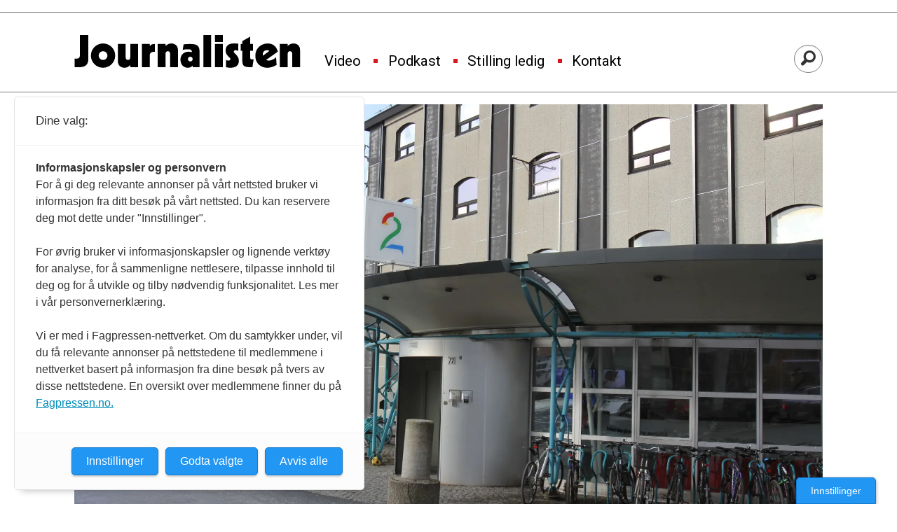

--- FILE ---
content_type: text/html; charset=UTF-8
request_url: https://www.journalisten.no/tv-2-jan-petter-dahl-bkk/strommen-tilbake-hos-tv-2/287328
body_size: 26652
content:
<!DOCTYPE html>
<html lang="nb-NO" dir="ltr" class="resp_fonts">

    <head>
                
                <script type="module">
                    import { ClientAPI } from '/view-resources/baseview/public/common/ClientAPI/index.js?v=1768293024-L4';
                    window.labClientAPI = new ClientAPI({
                        pageData: {
                            url: 'https://www.journalisten.no/tv-2-jan-petter-dahl-bkk/strommen-tilbake-hos-tv-2/287328',
                            pageType: 'article',
                            pageId: '287328',
                            section: 'nyheter',
                            title: 'Strømmen tilbake hos TV 2',
                            seotitle: 'Strømmen tilbake hos TV 2',
                            sometitle: 'Strømmen tilbake hos TV 2',
                            description: '<p>Opplevde store problemer gjennom tirsdagen. Fikk strømmen tilbake i 15-tiden.</p>',
                            seodescription: 'Opplevde store problemer gjennom tirsdagen. Fikk strømmen tilbake i 15-tiden.',
                            somedescription: 'Opplevde store problemer gjennom tirsdagen. Fikk strømmen tilbake i 15-tiden.',
                            device: 'desktop',
                            cmsVersion: '4.2.15',
                            contentLanguage: 'nb-NO',
                            published: '2016-12-20T11:56:41.000Z',
                            tags: ["anne mette tuvin", "bkk", "jan-petter dahl", "nyheter", "tv 2"],
                            bylines: ["Glenn Slydal Johansen"],
                            site: {
                                domain: 'https://www.journalisten.no',
                                id: '2',
                                alias: 'journalisten'
                            }
                            // Todo: Add paywall info ...
                        },
                        debug: false
                    });
                </script>

                <title>Strømmen tilbake hos TV 2</title>
                <meta name="title" content="Strømmen tilbake hos TV 2">
                <meta name="description" content="Opplevde store problemer gjennom tirsdagen. Fikk strømmen tilbake i 15-tiden.">
                <meta http-equiv="Content-Type" content="text/html; charset=utf-8">
                <link rel="canonical" href="https://www.journalisten.no/tv-2-jan-petter-dahl-bkk/strommen-tilbake-hos-tv-2/287328">
                <meta name="viewport" content="width=device-width, initial-scale=1">
                
                <meta property="fb:app_id" content="1614999598578551">
                <meta property="og:type" content="article">
                <meta property="og:title" content="Strømmen tilbake hos TV 2">
                <meta property="og:description" content="Opplevde store problemer gjennom tirsdagen. Fikk strømmen tilbake i 15-tiden.">
                <meta property="article:published_time" content="2016-12-20T11:56:41.000Z">
                <meta property="article:modified_time" content="2016-12-20T14:25:50.000Z">
                <meta property="article:author" content="Glenn Slydal Johansen">
                <meta property="article:tag" content="anne mette tuvin">
                <meta property="article:tag" content="bkk">
                <meta property="article:tag" content="jan-petter dahl">
                <meta property="article:tag" content="nyheter">
                <meta property="article:tag" content="tv 2">
                <meta property="og:image" content="https://image.journalisten.no/110466.jpg?imageId=110466&x=0&y=0&panox=0&panoy=0&panow=0&panoh=0&width=1200&height=683">
                <meta property="og:image:width" content="1200">
                <meta property="og:image:height" content="684">
                <meta name="twitter:card" content="summary_large_image">
                
                <meta name="twitter:title" content="Strømmen tilbake hos TV 2">
                <meta name="twitter:description" content="Opplevde store problemer gjennom tirsdagen. Fikk strømmen tilbake i 15-tiden.">
                <meta name="twitter:image" content="https://image.journalisten.no/110466.jpg?imageId=110466&x=0&y=0&panox=0&panoy=0&panow=0&panoh=0&width=1200&height=683">
                <link rel="alternate" type="application/json+oembed" href="https://www.journalisten.no/tv-2-jan-petter-dahl-bkk/strommen-tilbake-hos-tv-2/287328?lab_viewport=oembed">

                
                <script >async function applyNoticeMargin() {
  if (document.body.classList.contains('notice')) {
    const noticesElement = document.querySelector('.notices');
    let totalAdHeight = 0;

    if (noticesElement) {
      const firstAd = noticesElement.querySelector('.adnuntius-ad, .google-ad');
      if (firstAd) {
        totalAdHeight = firstAd.offsetHeight;
      }
    }

    const livefeedElements = document.getElementsByClassName('livefeed');
    let frontContentElement = null;

    if (livefeedElements.length > 0) {
      let nextSibling = livefeedElements[0].nextElementSibling;
      while (nextSibling) {
        if (nextSibling.classList.contains('frontContent')) {
          frontContentElement = nextSibling;
          break;
        }
        nextSibling = nextSibling.nextElementSibling;
      }
    }

    async function setElementStyles(element, styles) {
      Object.entries(styles).forEach(([key, value]) => {
        element.style.setProperty(key, value);
      });
    }

    // Only apply on desktop (width >= 1024px)
    if (frontContentElement && totalAdHeight > 0 && window.innerWidth >= 980) {
      await setElementStyles(frontContentElement, { 'margin-top': (totalAdHeight > 300 ? totalAdHeight : 315) + 'px' });
    }
  }
}
document.addEventListener('DOMContentLoaded', applyNoticeMargin);
document.addEventListener('visibilitychange', applyNoticeMargin);
setTimeout(applyNoticeMargin, 500);
setTimeout(applyNoticeMargin, 1000);
setTimeout(applyNoticeMargin, 2000);</script>
                
                
                <meta property="og:url" content="https://www.journalisten.no/tv-2-jan-petter-dahl-bkk/strommen-tilbake-hos-tv-2/287328">
                <link rel="shortcut icon" type="image/png" sizes="256x256" href="https://journalisten.no/journalisten_fav_256.png">
                <link rel="icon" type="image/png" sizes="256x256" href="https://journalisten.no/journalisten_fav_256.png">
                    
                <link href="https://fonts.googleapis.com/css?family=Merriweather:300,400,700,900" rel="stylesheet"  media="print" onload="this.media='all'" >
                <link rel="stylesheet" href="/view-resources/view/css/grid.css?v=1768293024-L4">
                <link rel="stylesheet" href="/view-resources/view/css/main.css?v=1768293024-L4">
                <link rel="stylesheet" href="/view-resources/view/css/colors.css?v=1768293024-L4">
                <link rel="stylesheet" href="/view-resources/view/css/print.css?v=1768293024-L4" media="print">
                <link rel="stylesheet" href="/view-resources/view/css/foundation-icons/foundation-icons.css?v=1768293024-L4">
                <link rel="stylesheet" href="/view-resources/view/css/site/journalisten.css?v=1768293024-L4">
                <style data-key="custom_properties">
                    :root{--primary-light: rgb(109, 182, 223);--primary: rgb(54, 134, 173);--primary-dark: rgb(0, 89, 126);--secondary-light: rgb(241, 131, 137);--secondary: rgb(214, 22, 33);--secondary-dark: rgb(167, 4, 4);--tertiary-light: rgb(79, 171, 156);--tertiary: rgb(19, 123, 110);--tertiary-dark: rgb(0, 78, 67);--gray-light: rgb(175, 175, 175);--gray: rgb(109, 109, 109);--gray-dark: rgb(68, 68, 68);--black: rgb(0, 0, 0);--quaternary: rgba(0,0,0,1);--quinary: rgba(244,207,5,1);--quinary-light: rgba(248,226,105,1);--quinary-dark: rgba(171,145,4,1);--senary: rgba(0,0,0,1);--septenary: rgba(0,0,0,1);--bg-primary-light: rgb(109, 182, 223);--bg-primary: rgb(54, 134, 173);--bg-primary-dark: rgba(0,89,126,1);--bg-secondary-light: rgba(243,131,170,0.57);--bg-secondary: rgb(214, 22, 33);--bg-secondary-dark: rgb(167, 4, 4);--bg-tertiary-light: rgb(79, 171, 156);--bg-tertiary: rgb(19, 123, 110);--bg-tertiary-dark: rgb(0, 78, 67);--bg-gray-light: rgb(175, 175, 175);--bg-gray: rgb(109, 109, 109);--bg-gray-dark: rgb(68, 68, 68);--bg-black: rgb(0, 0, 0);--bg-white: rgba(247,226,7,1);--bg-quaternary: rgba(208, 200, 200, 1);--bg-white-light: rgba(250,238,106,1);--bg-white-dark: rgba(255,215,21,1);--bg-quinary: rgba(137,40,147,1);}
                </style>
                <style data-key="background_colors">
                    .bg-primary-light {background-color: rgb(109, 182, 223);}.bg-primary {background-color: rgb(54, 134, 173);color: #fff;}.bg-primary-dark {background-color: rgba(0,89,126,1);color: #fff;}.bg-secondary-light {background-color: rgba(243,131,170,0.57);}.bg-secondary {background-color: rgb(214, 22, 33);color: #fff;}.bg-secondary-dark {background-color: rgb(167, 4, 4);color: #fff;}.bg-tertiary-light {background-color: rgb(79, 171, 156);}.bg-tertiary {background-color: rgb(19, 123, 110);color: #fff;}.bg-tertiary-dark {background-color: rgb(0, 78, 67);color: #fff;}.bg-gray-light {background-color: rgb(175, 175, 175);}.bg-gray {background-color: rgb(109, 109, 109);color: #fff;}.bg-gray-dark {background-color: rgb(68, 68, 68);color: #fff;}.bg-black {background-color: rgb(0, 0, 0);color: #fff;}.bg-white {background-color: rgba(247,226,7,1);}.bg-quaternary {background-color: rgba(208, 200, 200, 1);}.bg-white-light {background-color: rgba(250,238,106,1);}.bg-white-dark {background-color: rgba(255,215,21,1);}.bg-quinary {background-color: rgba(137,40,147,1);color: #fff;}@media (max-width: 1023px) { .color_mobile_bg-primary-light {background-color: rgb(109, 182, 223);}}@media (max-width: 1023px) { .color_mobile_bg-primary {background-color: rgb(54, 134, 173);color: #fff;}}@media (max-width: 1023px) { .color_mobile_bg-primary-dark {background-color: rgba(0,89,126,1);color: #fff;}}@media (max-width: 1023px) { .color_mobile_bg-secondary-light {background-color: rgba(243,131,170,0.57);}}@media (max-width: 1023px) { .color_mobile_bg-secondary {background-color: rgb(214, 22, 33);color: #fff;}}@media (max-width: 1023px) { .color_mobile_bg-secondary-dark {background-color: rgb(167, 4, 4);color: #fff;}}@media (max-width: 1023px) { .color_mobile_bg-tertiary-light {background-color: rgb(79, 171, 156);}}@media (max-width: 1023px) { .color_mobile_bg-tertiary {background-color: rgb(19, 123, 110);color: #fff;}}@media (max-width: 1023px) { .color_mobile_bg-tertiary-dark {background-color: rgb(0, 78, 67);color: #fff;}}@media (max-width: 1023px) { .color_mobile_bg-gray-light {background-color: rgb(175, 175, 175);}}@media (max-width: 1023px) { .color_mobile_bg-gray {background-color: rgb(109, 109, 109);color: #fff;}}@media (max-width: 1023px) { .color_mobile_bg-gray-dark {background-color: rgb(68, 68, 68);color: #fff;}}@media (max-width: 1023px) { .color_mobile_bg-black {background-color: rgb(0, 0, 0);color: #fff;}}@media (max-width: 1023px) { .color_mobile_bg-white {background-color: rgba(247,226,7,1);}}@media (max-width: 1023px) { .color_mobile_bg-quaternary {background-color: rgba(208, 200, 200, 1);}}@media (max-width: 1023px) { .color_mobile_bg-white-light {background-color: rgba(250,238,106,1);}}@media (max-width: 1023px) { .color_mobile_bg-white-dark {background-color: rgba(255,215,21,1);}}@media (max-width: 1023px) { .color_mobile_bg-quinary {background-color: rgba(137,40,147,1);color: #fff;}}
                </style>
                <style data-key="background_colors_opacity">
                    .bg-primary-light.op-bg_20 {background-color: rgba(109, 182, 223, 0.2);}.bg-primary-light.op-bg_40 {background-color: rgba(109, 182, 223, 0.4);}.bg-primary-light.op-bg_60 {background-color: rgba(109, 182, 223, 0.6);}.bg-primary-light.op-bg_80 {background-color: rgba(109, 182, 223, 0.8);}.bg-primary.op-bg_20 {background-color: rgba(54, 134, 173, 0.2);color: #fff;}.bg-primary.op-bg_40 {background-color: rgba(54, 134, 173, 0.4);color: #fff;}.bg-primary.op-bg_60 {background-color: rgba(54, 134, 173, 0.6);color: #fff;}.bg-primary.op-bg_80 {background-color: rgba(54, 134, 173, 0.8);color: #fff;}.bg-primary-dark.op-bg_20 {background-color: rgba(0, 89, 126, 0.2);color: #fff;}.bg-primary-dark.op-bg_40 {background-color: rgba(0, 89, 126, 0.4);color: #fff;}.bg-primary-dark.op-bg_60 {background-color: rgba(0, 89, 126, 0.6);color: #fff;}.bg-primary-dark.op-bg_80 {background-color: rgba(0, 89, 126, 0.8);color: #fff;}.bg-secondary-light.op-bg_20 {background-color: rgba(243, 131, 170, 0.2);}.bg-secondary-light.op-bg_40 {background-color: rgba(243, 131, 170, 0.4);}.bg-secondary-light.op-bg_60 {background-color: rgba(243, 131, 170, 0.6);}.bg-secondary-light.op-bg_80 {background-color: rgba(243, 131, 170, 0.8);}.bg-secondary.op-bg_20 {background-color: rgba(214, 22, 33, 0.2);color: #fff;}.bg-secondary.op-bg_40 {background-color: rgba(214, 22, 33, 0.4);color: #fff;}.bg-secondary.op-bg_60 {background-color: rgba(214, 22, 33, 0.6);color: #fff;}.bg-secondary.op-bg_80 {background-color: rgba(214, 22, 33, 0.8);color: #fff;}.bg-secondary-dark.op-bg_20 {background-color: rgba(167, 4, 4, 0.2);color: #fff;}.bg-secondary-dark.op-bg_40 {background-color: rgba(167, 4, 4, 0.4);color: #fff;}.bg-secondary-dark.op-bg_60 {background-color: rgba(167, 4, 4, 0.6);color: #fff;}.bg-secondary-dark.op-bg_80 {background-color: rgba(167, 4, 4, 0.8);color: #fff;}.bg-tertiary-light.op-bg_20 {background-color: rgba(79, 171, 156, 0.2);}.bg-tertiary-light.op-bg_40 {background-color: rgba(79, 171, 156, 0.4);}.bg-tertiary-light.op-bg_60 {background-color: rgba(79, 171, 156, 0.6);}.bg-tertiary-light.op-bg_80 {background-color: rgba(79, 171, 156, 0.8);}.bg-tertiary.op-bg_20 {background-color: rgba(19, 123, 110, 0.2);color: #fff;}.bg-tertiary.op-bg_40 {background-color: rgba(19, 123, 110, 0.4);color: #fff;}.bg-tertiary.op-bg_60 {background-color: rgba(19, 123, 110, 0.6);color: #fff;}.bg-tertiary.op-bg_80 {background-color: rgba(19, 123, 110, 0.8);color: #fff;}.bg-tertiary-dark.op-bg_20 {background-color: rgba(0, 78, 67, 0.2);color: #fff;}.bg-tertiary-dark.op-bg_40 {background-color: rgba(0, 78, 67, 0.4);color: #fff;}.bg-tertiary-dark.op-bg_60 {background-color: rgba(0, 78, 67, 0.6);color: #fff;}.bg-tertiary-dark.op-bg_80 {background-color: rgba(0, 78, 67, 0.8);color: #fff;}.bg-gray-light.op-bg_20 {background-color: rgba(175, 175, 175, 0.2);}.bg-gray-light.op-bg_40 {background-color: rgba(175, 175, 175, 0.4);}.bg-gray-light.op-bg_60 {background-color: rgba(175, 175, 175, 0.6);}.bg-gray-light.op-bg_80 {background-color: rgba(175, 175, 175, 0.8);}.bg-gray.op-bg_20 {background-color: rgba(109, 109, 109, 0.2);color: #fff;}.bg-gray.op-bg_40 {background-color: rgba(109, 109, 109, 0.4);color: #fff;}.bg-gray.op-bg_60 {background-color: rgba(109, 109, 109, 0.6);color: #fff;}.bg-gray.op-bg_80 {background-color: rgba(109, 109, 109, 0.8);color: #fff;}.bg-gray-dark.op-bg_20 {background-color: rgba(68, 68, 68, 0.2);color: #fff;}.bg-gray-dark.op-bg_40 {background-color: rgba(68, 68, 68, 0.4);color: #fff;}.bg-gray-dark.op-bg_60 {background-color: rgba(68, 68, 68, 0.6);color: #fff;}.bg-gray-dark.op-bg_80 {background-color: rgba(68, 68, 68, 0.8);color: #fff;}.bg-black.op-bg_20 {background-color: rgba(0, 0, 0, 0.2);color: #fff;}.bg-black.op-bg_40 {background-color: rgba(0, 0, 0, 0.4);color: #fff;}.bg-black.op-bg_60 {background-color: rgba(0, 0, 0, 0.6);color: #fff;}.bg-black.op-bg_80 {background-color: rgba(0, 0, 0, 0.8);color: #fff;}.bg-white.op-bg_20 {background-color: rgba(247, 226, 7, 0.2);}.bg-white.op-bg_40 {background-color: rgba(247, 226, 7, 0.4);}.bg-white.op-bg_60 {background-color: rgba(247, 226, 7, 0.6);}.bg-white.op-bg_80 {background-color: rgba(247, 226, 7, 0.8);}.bg-quaternary.op-bg_20 {background-color: rgba(208, 200, 200, 0.2);}.bg-quaternary.op-bg_40 {background-color: rgba(208, 200, 200, 0.4);}.bg-quaternary.op-bg_60 {background-color: rgba(208, 200, 200, 0.6);}.bg-quaternary.op-bg_80 {background-color: rgba(208, 200, 200, 0.8);}.bg-white-light.op-bg_20 {background-color: rgba(250, 238, 106, 0.2);}.bg-white-light.op-bg_40 {background-color: rgba(250, 238, 106, 0.4);}.bg-white-light.op-bg_60 {background-color: rgba(250, 238, 106, 0.6);}.bg-white-light.op-bg_80 {background-color: rgba(250, 238, 106, 0.8);}.bg-white-dark.op-bg_20 {background-color: rgba(255, 215, 21, 0.2);}.bg-white-dark.op-bg_40 {background-color: rgba(255, 215, 21, 0.4);}.bg-white-dark.op-bg_60 {background-color: rgba(255, 215, 21, 0.6);}.bg-white-dark.op-bg_80 {background-color: rgba(255, 215, 21, 0.8);}.bg-quinary.op-bg_20 {background-color: rgba(137, 40, 147, 0.2);color: #fff;}.bg-quinary.op-bg_40 {background-color: rgba(137, 40, 147, 0.4);color: #fff;}.bg-quinary.op-bg_60 {background-color: rgba(137, 40, 147, 0.6);color: #fff;}.bg-quinary.op-bg_80 {background-color: rgba(137, 40, 147, 0.8);color: #fff;}@media (max-width: 1023px) { .color_mobile_bg-primary-light.op-bg_20 {background-color: rgba(109, 182, 223, 0.2);}}@media (max-width: 1023px) { .color_mobile_bg-primary-light.op-bg_40 {background-color: rgba(109, 182, 223, 0.4);}}@media (max-width: 1023px) { .color_mobile_bg-primary-light.op-bg_60 {background-color: rgba(109, 182, 223, 0.6);}}@media (max-width: 1023px) { .color_mobile_bg-primary-light.op-bg_80 {background-color: rgba(109, 182, 223, 0.8);}}@media (max-width: 1023px) { .color_mobile_bg-primary.op-bg_20 {background-color: rgba(54, 134, 173, 0.2);color: #fff;}}@media (max-width: 1023px) { .color_mobile_bg-primary.op-bg_40 {background-color: rgba(54, 134, 173, 0.4);color: #fff;}}@media (max-width: 1023px) { .color_mobile_bg-primary.op-bg_60 {background-color: rgba(54, 134, 173, 0.6);color: #fff;}}@media (max-width: 1023px) { .color_mobile_bg-primary.op-bg_80 {background-color: rgba(54, 134, 173, 0.8);color: #fff;}}@media (max-width: 1023px) { .color_mobile_bg-primary-dark.op-bg_20 {background-color: rgba(0, 89, 126, 0.2);color: #fff;}}@media (max-width: 1023px) { .color_mobile_bg-primary-dark.op-bg_40 {background-color: rgba(0, 89, 126, 0.4);color: #fff;}}@media (max-width: 1023px) { .color_mobile_bg-primary-dark.op-bg_60 {background-color: rgba(0, 89, 126, 0.6);color: #fff;}}@media (max-width: 1023px) { .color_mobile_bg-primary-dark.op-bg_80 {background-color: rgba(0, 89, 126, 0.8);color: #fff;}}@media (max-width: 1023px) { .color_mobile_bg-secondary-light.op-bg_20 {background-color: rgba(243, 131, 170, 0.2);}}@media (max-width: 1023px) { .color_mobile_bg-secondary-light.op-bg_40 {background-color: rgba(243, 131, 170, 0.4);}}@media (max-width: 1023px) { .color_mobile_bg-secondary-light.op-bg_60 {background-color: rgba(243, 131, 170, 0.6);}}@media (max-width: 1023px) { .color_mobile_bg-secondary-light.op-bg_80 {background-color: rgba(243, 131, 170, 0.8);}}@media (max-width: 1023px) { .color_mobile_bg-secondary.op-bg_20 {background-color: rgba(214, 22, 33, 0.2);color: #fff;}}@media (max-width: 1023px) { .color_mobile_bg-secondary.op-bg_40 {background-color: rgba(214, 22, 33, 0.4);color: #fff;}}@media (max-width: 1023px) { .color_mobile_bg-secondary.op-bg_60 {background-color: rgba(214, 22, 33, 0.6);color: #fff;}}@media (max-width: 1023px) { .color_mobile_bg-secondary.op-bg_80 {background-color: rgba(214, 22, 33, 0.8);color: #fff;}}@media (max-width: 1023px) { .color_mobile_bg-secondary-dark.op-bg_20 {background-color: rgba(167, 4, 4, 0.2);color: #fff;}}@media (max-width: 1023px) { .color_mobile_bg-secondary-dark.op-bg_40 {background-color: rgba(167, 4, 4, 0.4);color: #fff;}}@media (max-width: 1023px) { .color_mobile_bg-secondary-dark.op-bg_60 {background-color: rgba(167, 4, 4, 0.6);color: #fff;}}@media (max-width: 1023px) { .color_mobile_bg-secondary-dark.op-bg_80 {background-color: rgba(167, 4, 4, 0.8);color: #fff;}}@media (max-width: 1023px) { .color_mobile_bg-tertiary-light.op-bg_20 {background-color: rgba(79, 171, 156, 0.2);}}@media (max-width: 1023px) { .color_mobile_bg-tertiary-light.op-bg_40 {background-color: rgba(79, 171, 156, 0.4);}}@media (max-width: 1023px) { .color_mobile_bg-tertiary-light.op-bg_60 {background-color: rgba(79, 171, 156, 0.6);}}@media (max-width: 1023px) { .color_mobile_bg-tertiary-light.op-bg_80 {background-color: rgba(79, 171, 156, 0.8);}}@media (max-width: 1023px) { .color_mobile_bg-tertiary.op-bg_20 {background-color: rgba(19, 123, 110, 0.2);color: #fff;}}@media (max-width: 1023px) { .color_mobile_bg-tertiary.op-bg_40 {background-color: rgba(19, 123, 110, 0.4);color: #fff;}}@media (max-width: 1023px) { .color_mobile_bg-tertiary.op-bg_60 {background-color: rgba(19, 123, 110, 0.6);color: #fff;}}@media (max-width: 1023px) { .color_mobile_bg-tertiary.op-bg_80 {background-color: rgba(19, 123, 110, 0.8);color: #fff;}}@media (max-width: 1023px) { .color_mobile_bg-tertiary-dark.op-bg_20 {background-color: rgba(0, 78, 67, 0.2);color: #fff;}}@media (max-width: 1023px) { .color_mobile_bg-tertiary-dark.op-bg_40 {background-color: rgba(0, 78, 67, 0.4);color: #fff;}}@media (max-width: 1023px) { .color_mobile_bg-tertiary-dark.op-bg_60 {background-color: rgba(0, 78, 67, 0.6);color: #fff;}}@media (max-width: 1023px) { .color_mobile_bg-tertiary-dark.op-bg_80 {background-color: rgba(0, 78, 67, 0.8);color: #fff;}}@media (max-width: 1023px) { .color_mobile_bg-gray-light.op-bg_20 {background-color: rgba(175, 175, 175, 0.2);}}@media (max-width: 1023px) { .color_mobile_bg-gray-light.op-bg_40 {background-color: rgba(175, 175, 175, 0.4);}}@media (max-width: 1023px) { .color_mobile_bg-gray-light.op-bg_60 {background-color: rgba(175, 175, 175, 0.6);}}@media (max-width: 1023px) { .color_mobile_bg-gray-light.op-bg_80 {background-color: rgba(175, 175, 175, 0.8);}}@media (max-width: 1023px) { .color_mobile_bg-gray.op-bg_20 {background-color: rgba(109, 109, 109, 0.2);color: #fff;}}@media (max-width: 1023px) { .color_mobile_bg-gray.op-bg_40 {background-color: rgba(109, 109, 109, 0.4);color: #fff;}}@media (max-width: 1023px) { .color_mobile_bg-gray.op-bg_60 {background-color: rgba(109, 109, 109, 0.6);color: #fff;}}@media (max-width: 1023px) { .color_mobile_bg-gray.op-bg_80 {background-color: rgba(109, 109, 109, 0.8);color: #fff;}}@media (max-width: 1023px) { .color_mobile_bg-gray-dark.op-bg_20 {background-color: rgba(68, 68, 68, 0.2);color: #fff;}}@media (max-width: 1023px) { .color_mobile_bg-gray-dark.op-bg_40 {background-color: rgba(68, 68, 68, 0.4);color: #fff;}}@media (max-width: 1023px) { .color_mobile_bg-gray-dark.op-bg_60 {background-color: rgba(68, 68, 68, 0.6);color: #fff;}}@media (max-width: 1023px) { .color_mobile_bg-gray-dark.op-bg_80 {background-color: rgba(68, 68, 68, 0.8);color: #fff;}}@media (max-width: 1023px) { .color_mobile_bg-black.op-bg_20 {background-color: rgba(0, 0, 0, 0.2);color: #fff;}}@media (max-width: 1023px) { .color_mobile_bg-black.op-bg_40 {background-color: rgba(0, 0, 0, 0.4);color: #fff;}}@media (max-width: 1023px) { .color_mobile_bg-black.op-bg_60 {background-color: rgba(0, 0, 0, 0.6);color: #fff;}}@media (max-width: 1023px) { .color_mobile_bg-black.op-bg_80 {background-color: rgba(0, 0, 0, 0.8);color: #fff;}}@media (max-width: 1023px) { .color_mobile_bg-white.op-bg_20 {background-color: rgba(247, 226, 7, 0.2);}}@media (max-width: 1023px) { .color_mobile_bg-white.op-bg_40 {background-color: rgba(247, 226, 7, 0.4);}}@media (max-width: 1023px) { .color_mobile_bg-white.op-bg_60 {background-color: rgba(247, 226, 7, 0.6);}}@media (max-width: 1023px) { .color_mobile_bg-white.op-bg_80 {background-color: rgba(247, 226, 7, 0.8);}}@media (max-width: 1023px) { .color_mobile_bg-quaternary.op-bg_20 {background-color: rgba(208, 200, 200, 0.2);}}@media (max-width: 1023px) { .color_mobile_bg-quaternary.op-bg_40 {background-color: rgba(208, 200, 200, 0.4);}}@media (max-width: 1023px) { .color_mobile_bg-quaternary.op-bg_60 {background-color: rgba(208, 200, 200, 0.6);}}@media (max-width: 1023px) { .color_mobile_bg-quaternary.op-bg_80 {background-color: rgba(208, 200, 200, 0.8);}}@media (max-width: 1023px) { .color_mobile_bg-white-light.op-bg_20 {background-color: rgba(250, 238, 106, 0.2);}}@media (max-width: 1023px) { .color_mobile_bg-white-light.op-bg_40 {background-color: rgba(250, 238, 106, 0.4);}}@media (max-width: 1023px) { .color_mobile_bg-white-light.op-bg_60 {background-color: rgba(250, 238, 106, 0.6);}}@media (max-width: 1023px) { .color_mobile_bg-white-light.op-bg_80 {background-color: rgba(250, 238, 106, 0.8);}}@media (max-width: 1023px) { .color_mobile_bg-white-dark.op-bg_20 {background-color: rgba(255, 215, 21, 0.2);}}@media (max-width: 1023px) { .color_mobile_bg-white-dark.op-bg_40 {background-color: rgba(255, 215, 21, 0.4);}}@media (max-width: 1023px) { .color_mobile_bg-white-dark.op-bg_60 {background-color: rgba(255, 215, 21, 0.6);}}@media (max-width: 1023px) { .color_mobile_bg-white-dark.op-bg_80 {background-color: rgba(255, 215, 21, 0.8);}}@media (max-width: 1023px) { .color_mobile_bg-quinary.op-bg_20 {background-color: rgba(137, 40, 147, 0.2);color: #fff;}}@media (max-width: 1023px) { .color_mobile_bg-quinary.op-bg_40 {background-color: rgba(137, 40, 147, 0.4);color: #fff;}}@media (max-width: 1023px) { .color_mobile_bg-quinary.op-bg_60 {background-color: rgba(137, 40, 147, 0.6);color: #fff;}}@media (max-width: 1023px) { .color_mobile_bg-quinary.op-bg_80 {background-color: rgba(137, 40, 147, 0.8);color: #fff;}}
                </style>
                <style data-key="border_colors">
                    .border-bg-primary-light{--border-color: var(--bg-primary-light);}.color_mobile_border-bg-primary-light{--mobile-border-color: var(--bg-primary-light);}.border-bg-primary{--border-color: var(--bg-primary);}.color_mobile_border-bg-primary{--mobile-border-color: var(--bg-primary);}.border-bg-primary-dark{--border-color: var(--bg-primary-dark);}.color_mobile_border-bg-primary-dark{--mobile-border-color: var(--bg-primary-dark);}.border-bg-secondary-light{--border-color: var(--bg-secondary-light);}.color_mobile_border-bg-secondary-light{--mobile-border-color: var(--bg-secondary-light);}.border-bg-secondary{--border-color: var(--bg-secondary);}.color_mobile_border-bg-secondary{--mobile-border-color: var(--bg-secondary);}.border-bg-secondary-dark{--border-color: var(--bg-secondary-dark);}.color_mobile_border-bg-secondary-dark{--mobile-border-color: var(--bg-secondary-dark);}.border-bg-tertiary-light{--border-color: var(--bg-tertiary-light);}.color_mobile_border-bg-tertiary-light{--mobile-border-color: var(--bg-tertiary-light);}.border-bg-tertiary{--border-color: var(--bg-tertiary);}.color_mobile_border-bg-tertiary{--mobile-border-color: var(--bg-tertiary);}.border-bg-tertiary-dark{--border-color: var(--bg-tertiary-dark);}.color_mobile_border-bg-tertiary-dark{--mobile-border-color: var(--bg-tertiary-dark);}.border-bg-gray-light{--border-color: var(--bg-gray-light);}.color_mobile_border-bg-gray-light{--mobile-border-color: var(--bg-gray-light);}.border-bg-gray{--border-color: var(--bg-gray);}.color_mobile_border-bg-gray{--mobile-border-color: var(--bg-gray);}.border-bg-gray-dark{--border-color: var(--bg-gray-dark);}.color_mobile_border-bg-gray-dark{--mobile-border-color: var(--bg-gray-dark);}.border-bg-black{--border-color: var(--bg-black);}.color_mobile_border-bg-black{--mobile-border-color: var(--bg-black);}.border-bg-white{--border-color: var(--bg-white);}.color_mobile_border-bg-white{--mobile-border-color: var(--bg-white);}.border-bg-quaternary{--border-color: var(--bg-quaternary);}.color_mobile_border-bg-quaternary{--mobile-border-color: var(--bg-quaternary);}.border-bg-white-light{--border-color: var(--bg-white-light);}.color_mobile_border-bg-white-light{--mobile-border-color: var(--bg-white-light);}.border-bg-white-dark{--border-color: var(--bg-white-dark);}.color_mobile_border-bg-white-dark{--mobile-border-color: var(--bg-white-dark);}.border-bg-quinary{--border-color: var(--bg-quinary);}.color_mobile_border-bg-quinary{--mobile-border-color: var(--bg-quinary);}
                </style>
                <style data-key="font_colors">
                    .primary-light {color: rgb(109, 182, 223) !important;}.primary {color: rgb(54, 134, 173) !important;}.primary-dark {color: rgb(0, 89, 126) !important;}.secondary-light {color: rgb(241, 131, 137) !important;}.secondary {color: rgb(214, 22, 33) !important;}.secondary-dark {color: rgb(167, 4, 4) !important;}.tertiary-light {color: rgb(79, 171, 156) !important;}.tertiary {color: rgb(19, 123, 110) !important;}.tertiary-dark {color: rgb(0, 78, 67) !important;}.gray-light {color: rgb(175, 175, 175) !important;}.gray {color: rgb(109, 109, 109) !important;}.gray-dark {color: rgb(68, 68, 68) !important;}.black {color: rgb(0, 0, 0) !important;}.quaternary {color: rgba(0,0,0,1) !important;}.quinary {color: rgba(244,207,5,1) !important;}.quinary-light {color: rgba(248,226,105,1) !important;}.quinary-dark {color: rgba(171,145,4,1) !important;}.senary {color: rgba(0,0,0,1) !important;}.septenary {color: rgba(0,0,0,1) !important;}@media (max-width: 1023px) { .color_mobile_primary-light {color: rgb(109, 182, 223) !important;}}@media (max-width: 1023px) { .color_mobile_primary {color: rgb(54, 134, 173) !important;}}@media (max-width: 1023px) { .color_mobile_primary-dark {color: rgb(0, 89, 126) !important;}}@media (max-width: 1023px) { .color_mobile_secondary-light {color: rgb(241, 131, 137) !important;}}@media (max-width: 1023px) { .color_mobile_secondary {color: rgb(214, 22, 33) !important;}}@media (max-width: 1023px) { .color_mobile_secondary-dark {color: rgb(167, 4, 4) !important;}}@media (max-width: 1023px) { .color_mobile_tertiary-light {color: rgb(79, 171, 156) !important;}}@media (max-width: 1023px) { .color_mobile_tertiary {color: rgb(19, 123, 110) !important;}}@media (max-width: 1023px) { .color_mobile_tertiary-dark {color: rgb(0, 78, 67) !important;}}@media (max-width: 1023px) { .color_mobile_gray-light {color: rgb(175, 175, 175) !important;}}@media (max-width: 1023px) { .color_mobile_gray {color: rgb(109, 109, 109) !important;}}@media (max-width: 1023px) { .color_mobile_gray-dark {color: rgb(68, 68, 68) !important;}}@media (max-width: 1023px) { .color_mobile_black {color: rgb(0, 0, 0) !important;}}@media (max-width: 1023px) { .color_mobile_quaternary {color: rgba(0,0,0,1) !important;}}@media (max-width: 1023px) { .color_mobile_quinary {color: rgba(244,207,5,1) !important;}}@media (max-width: 1023px) { .color_mobile_quinary-light {color: rgba(248,226,105,1) !important;}}@media (max-width: 1023px) { .color_mobile_quinary-dark {color: rgba(171,145,4,1) !important;}}@media (max-width: 1023px) { .color_mobile_senary {color: rgba(0,0,0,1) !important;}}@media (max-width: 1023px) { .color_mobile_septenary {color: rgba(0,0,0,1) !important;}}
                </style>
                <style data-key="image_gradient">
                    .image-gradient-bg-primary-light{--background-color: var(--bg-primary-light);}.color_mobile_image-gradient-bg-primary-light{--mobile-background-color: var(--bg-primary-light);}.image-gradient-bg-primary{--background-color: var(--bg-primary);}.color_mobile_image-gradient-bg-primary{--mobile-background-color: var(--bg-primary);}.image-gradient-bg-primary-dark{--background-color: var(--bg-primary-dark);}.color_mobile_image-gradient-bg-primary-dark{--mobile-background-color: var(--bg-primary-dark);}.image-gradient-bg-secondary-light{--background-color: var(--bg-secondary-light);}.color_mobile_image-gradient-bg-secondary-light{--mobile-background-color: var(--bg-secondary-light);}.image-gradient-bg-secondary{--background-color: var(--bg-secondary);}.color_mobile_image-gradient-bg-secondary{--mobile-background-color: var(--bg-secondary);}.image-gradient-bg-secondary-dark{--background-color: var(--bg-secondary-dark);}.color_mobile_image-gradient-bg-secondary-dark{--mobile-background-color: var(--bg-secondary-dark);}.image-gradient-bg-tertiary-light{--background-color: var(--bg-tertiary-light);}.color_mobile_image-gradient-bg-tertiary-light{--mobile-background-color: var(--bg-tertiary-light);}.image-gradient-bg-tertiary{--background-color: var(--bg-tertiary);}.color_mobile_image-gradient-bg-tertiary{--mobile-background-color: var(--bg-tertiary);}.image-gradient-bg-tertiary-dark{--background-color: var(--bg-tertiary-dark);}.color_mobile_image-gradient-bg-tertiary-dark{--mobile-background-color: var(--bg-tertiary-dark);}.image-gradient-bg-gray-light{--background-color: var(--bg-gray-light);}.color_mobile_image-gradient-bg-gray-light{--mobile-background-color: var(--bg-gray-light);}.image-gradient-bg-gray{--background-color: var(--bg-gray);}.color_mobile_image-gradient-bg-gray{--mobile-background-color: var(--bg-gray);}.image-gradient-bg-gray-dark{--background-color: var(--bg-gray-dark);}.color_mobile_image-gradient-bg-gray-dark{--mobile-background-color: var(--bg-gray-dark);}.image-gradient-bg-black{--background-color: var(--bg-black);}.color_mobile_image-gradient-bg-black{--mobile-background-color: var(--bg-black);}.image-gradient-bg-white{--background-color: var(--bg-white);}.color_mobile_image-gradient-bg-white{--mobile-background-color: var(--bg-white);}.image-gradient-bg-quaternary{--background-color: var(--bg-quaternary);}.color_mobile_image-gradient-bg-quaternary{--mobile-background-color: var(--bg-quaternary);}.image-gradient-bg-white-light{--background-color: var(--bg-white-light);}.color_mobile_image-gradient-bg-white-light{--mobile-background-color: var(--bg-white-light);}.image-gradient-bg-white-dark{--background-color: var(--bg-white-dark);}.color_mobile_image-gradient-bg-white-dark{--mobile-background-color: var(--bg-white-dark);}.image-gradient-bg-quinary{--background-color: var(--bg-quinary);}.color_mobile_image-gradient-bg-quinary{--mobile-background-color: var(--bg-quinary);}
                </style>
                <style data-key="custom_css_variables">
                :root {
                    --lab_page_width: 1088px;
                    --lab_columns_gutter: 11px;
                    --space-top: ;
                    --space-top-adnuntiusAd: 120;
                }

                @media(max-width: 767px) {
                    :root {
                        --lab_columns_gutter: 10px;
                    }
                }

                @media(min-width: 767px) {
                    :root {
                    }
                }
                </style>
<script src="/view-resources/public/common/JWTCookie.js?v=1768293024-L4"></script>
<script src="/view-resources/public/common/Paywall.js?v=1768293024-L4"></script>
                <script>
                window.Dac = window.Dac || {};
                (function () {
                    if (navigator) {
                        window.Dac.clientData = {
                            language: navigator.language,
                            userAgent: navigator.userAgent,
                            innerWidth: window.innerWidth,
                            innerHeight: window.innerHeight,
                            deviceByMediaQuery: getDeviceByMediaQuery(),
                            labDevice: 'desktop', // Device from labrador
                            device: 'desktop', // Device from varnish
                            paywall: {
                                isAuthenticated: isPaywallAuthenticated(),
                                toggleAuthenticatedContent: toggleAuthenticatedContent,
                                requiredProducts: [],
                            },
                            page: {
                                id: '287328',
                                extId: 'journalisten-132636'
                            },
                            siteAlias: 'journalisten',
                            debug: window.location.href.includes('debug=1')
                        };
                        function getDeviceByMediaQuery() {
                            if (window.matchMedia('(max-width: 767px)').matches) return 'mobile';
                            if (window.matchMedia('(max-width: 1023px)').matches) return 'tablet';
                            return 'desktop';
                        }

                        function isPaywallAuthenticated() {
                            if (window.Dac && window.Dac.JWTCookie) {
                                var JWTCookie = new Dac.JWTCookie({ debug: false });
                                return JWTCookie.isAuthenticated();
                            }
                            return false;
                        }

                        function toggleAuthenticatedContent(settings) {
                            if (!window.Dac || !window.Dac.Paywall) {
                                return;
                            }
                            var Paywall = new Dac.Paywall();
                            var updateDOM = Paywall.updateDOM;

                            if(settings && settings.displayUserName) {
                                var userName = Paywall.getUserName().then((userName) => {
                                    updateDOM(userName !== false, userName, settings.optionalGreetingText);
                                });
                            } else {
                                updateDOM(window.Dac.clientData.paywall.isAuthenticated);
                            }
                        }
                    }
                }());
                </script>

                    <script type="module" src="/view-resources/baseview/public/common/baseview/moduleHandlers.js?v=1768293024-L4" data-cookieconsent="ignore"></script>
<!-- Global site tag (gtag.js) - Google Analytics -->
<script async src="https://www.googletagmanager.com/gtag/js?id=UA-2173001-1"></script>
<script>
    window.dataLayer = window.dataLayer || [];
    function gtag(){dataLayer.push(arguments);}
    gtag('js', new Date());
    gtag('config', 'UA-2173001-1');
</script><script src="https://t.atmng.io/fag_pressen/WqTKHxTPG.prod.js" async></script>
<!-- Begin comScore Tag -->
<script>
  var _comscore = _comscore || [];
  _comscore.push({ c1: "2", c2: "33059210" , "cs_ucfr": "1"});
  (function() {
    var s = document.createElement("script"), el = document.getElementsByTagName("script")[0]; s.async = true;
    s.src = (document.location.protocol == "https:" ? "https://sb" : "http://b") + ".scorecardresearch.com/beacon.js";
    el.parentNode.insertBefore(s, el);
  })();
</script>
<noscript>
  <img src="https://sb.scorecardresearch.com/p?c1=2&c2=33059210&cv=2.0&cj=1" />
</noscript>
<!-- End comScore Tag -->

                            <script src="https://tags.adnuntius.com/pb/prebid.js"></script>
                            <script src="https://cdn.adnuntius.com/adn.js" data-cookieconsent="ignore"></script>
                                <script>
                                    window.adn = window.adn || {};
                                    adn.calls = adn.calls || [];
                                    adn.calls.push(function() {
                                        var adUnits = [];
                                        var handleAsTablet = (Dac.clientData.device === 'tablet' || Dac.clientData.innerWidth < 1316);

                                        if (!(handleAsTablet && 'true' === 'true')) {
                                            adUnits.push({ auId: '0000000000051d9b', auW: 180, auH: 500, collapsible: true });
                                        }
                                        if (!(handleAsTablet && 'true' === 'true')) {
                                            adUnits.push({ auId: '0000000000051d9c', auW: 180, auH: 500, collapsible: true });
                                        }
                                        if (!(handleAsTablet && '' === 'true')) {
                                            adUnits.push({ auId: '0000000000051d91', auW: 980, auH: 150, collapsible: true });
                                        }
                                        if (!(handleAsTablet && '' === 'true')) {
                                            adUnits.push({ auId: '0000000000051d96', auW: 980, auH: 150, collapsible: true });
                                        }
                                        if (!(handleAsTablet && '' === 'true')) {
                                            adUnits.push({ auId: '0000000000051d99', auW: 580, auH: 400, collapsible: true });
                                        }
                                        if (!(handleAsTablet && '' === 'true')) {
                                            adUnits.push({ auId: '0000000000051d93', auW: 980, auH: 150, collapsible: true });
                                        }
                                        if (!(handleAsTablet && '' === 'true')) {
                                            adUnits.push({ auId: '0000000000051d95', auW: 980, auH: 150, collapsible: true });
                                        }

                                        var prebidConfig = [];
                                        prebidConfig.push({"code":"Journalisten.no - Desktop - Skyscraper Right|0000000000051d9b","mediaTypes":{"banner":{"sizes":[[300,600],[170,500],[160,600]]}},"bids":[{"bidder":"adnuntius","params":{"auId":"23522a"}}]});
                                        prebidConfig.push({"code":"Journalisten.no - Desktop - Skyscraper Left|0000000000051d9c","mediaTypes":{"banner":{"sizes":[[300,600],[180,500],[160,600]]}},"bids":[{"bidder":"adnuntius","params":{"auId":"9982a"}}]});
                                        prebidConfig.push({"code":"Journalisten.no - Desktop - Board 1 Topbanner|0000000000051d91","mediaTypes":{"banner":{"sizes":[[980,300],[1000,300],[980,150],[970,250],[728,90]]}},"bids":[{"bidder":"adnuntius","params":{"auId":"235228"}}]});
                                        prebidConfig.push({"code":"Journalisten.no - Desktop - Board 4 Netboard|0000000000051d96","mediaTypes":{"banner":{"sizes":[[980,300],[1000,300],[980,150],[728,90],[970,250]]}},"bids":[{"bidder":"adnuntius","params":{"auId":"235228"}}]});
                                        prebidConfig.push({"code":"Journalisten.no - Desktop - Portrait|0000000000051d99","mediaTypes":{"banner":{"sizes":[[580,500],[580,400]]}},"bids":[{"bidder":"adnuntius","params":{"auId":"235229"}}]});
                                        prebidConfig.push({"code":"Journalisten.no - Desktop - Board 2 Netboard|0000000000051d93","mediaTypes":{"banner":{"sizes":[[980,300],[1000,300],[980,150],[728,90],[970,250]]}},"bids":[{"bidder":"adnuntius","params":{"auId":"235228"}}]});
                                        prebidConfig.push({"code":"Journalisten.no - Desktop - Board 3 Netboard|0000000000051d95","mediaTypes":{"banner":{"sizes":[[980,300],[1000,300],[980,150],[728,90],[970,250]]}},"bids":[{"bidder":"adnuntius","params":{"auId":"235228"}}]});

                                        const adnRequest = {
                                            requestTiming: 'onReady',
                                            requestParams: {proximity: 100, load: 'lazy'},
                                            adUnits: adUnits
                                        };


                                        adn.chbRequest(
                                            prebidConfig,
                                            adnRequest,
                                            { debug: false }
                                        );
                                    });
                                </script>
                <link href="https://fonts.googleapis.com/css?family=Roboto:regular,700,700italic,900,900italic,100,100italic,italic" rel="stylesheet"  media="print" onload="this.media='all'" >
                <link href="https://fonts.googleapis.com/css?family=Libre+Baskerville:regular,italic,700" rel="stylesheet"  media="print" onload="this.media='all'" >
                <link href="https://fonts.googleapis.com/css?family=Lato:regular,italic,100italic,100,700,700italic,900,900italic" rel="stylesheet"  media="print" onload="this.media='all'" >
                <link href="https://fonts.googleapis.com/css?family=Montserrat:regular,100,100italic,italic,600,600italic,800,800italic" rel="stylesheet"  media="print" onload="this.media='all'" >
                <link href="https://fonts.googleapis.com/css?family=Open+Sans:regular,300,300italic,italic,600,600italic,800,800italic" rel="stylesheet"  media="print" onload="this.media='all'" >
                <link href="https://fonts.googleapis.com/css?family=Merriweather:regular,italic,900italic,800italic,700italic,700,300italic,300" rel="stylesheet"  media="print" onload="this.media='all'" >
                <style id="dachser-vieweditor-styles">
                    .mainMenu ul li, .pageHeader .hamburger .hamburger-container .mainMenu ul li { font-family: "Roboto"; font-weight: normal; font-style: normal; text-transform: default; }
                    .bodytext { font-family: "Roboto"; font-weight: normal; font-style: normal; font-size: 1.25rem; line-height: 1.5; text-transform: default; }@media (max-width: 767px) { .resp_fonts .bodytext {font-size: calc(0.262vw * 18); line-height: 1.5; } }
                    .articleHeader .headline { font-family: "Roboto"; font-weight: 900; font-style: normal; text-transform: default; }
                    .articleHeader .subtitle { font-family: "Roboto"; font-weight: 700; font-style: normal; text-transform: default; }
                    .articleHeader .kicker { font-family: "Roboto"; font-weight: 700; font-style: normal; text-transform: default; }
                    body { font-family: "Roboto"; font-weight: normal; font-style: normal; text-transform: default; }
                    article.column .content .headline { font-family: "Roboto"; font-weight: 900; font-style: normal; text-transform: default; }
                    article.column .content .subtitle { font-family: "Roboto"; font-weight: 700; font-style: normal; text-transform: default; }
                    article.column .content .kicker { font-family: "Roboto"; font-weight: 700; font-style: normal; text-transform: default; }
                    article .bodytext figure .caption { font-family: "Merriweather"; font-weight: normal; font-style: normal; font-size: 0.875rem; line-height: 1.5; text-transform: default; }@media (max-width: 767px) { .resp_fonts article .bodytext figure .caption {font-size: calc(0.262vw * 14); line-height: 1.5; } }
                    article .articleHeader .caption { font-family: "Merriweather"; font-weight: normal; font-style: normal; font-size: 0.875rem; line-height: 1.5; text-transform: default; }@media (max-width: 767px) { .resp_fonts article .articleHeader .caption {font-size: calc(0.262vw * 13); line-height: 1.5; } }
                    .byline .name { font-family: "Roboto"; font-weight: 700; font-style: normal; text-transform: default; }
                    .toplist h3.headline { font-family: "Roboto"; font-weight: 900; font-style: normal; text-transform: default; }
                    body.notice .notice-header h1 { font-family: "Roboto"; font-weight: 700; font-style: normal; text-transform: default; }
                    .font-Roboto { font-family: "Roboto" !important; }
                    .font-Roboto.font-weight-normal { font-weight: normal !important; }
                    .font-Roboto.font-weight-bold { font-weight: 700 !important; }
                    .font-Roboto.font-weight-black { font-weight: 900 !important; }
                    .font-Roboto.font-weight-light { font-weight: 100 !important; }
                    .font-LibreBaskerville { font-family: "Libre Baskerville" !important; }
                    .font-LibreBaskerville.font-weight-normal { font-weight: normal !important; }
                    .font-LibreBaskerville.font-weight-bold { font-weight: 700 !important; }
                    .font-Lato { font-family: "Lato" !important; }
                    .font-Lato.font-weight-normal { font-weight: normal !important; }
                    .font-Lato.font-weight-light { font-weight: 100 !important; }
                    .font-Lato.font-weight-bold { font-weight: 700 !important; }
                    .font-Lato.font-weight-black { font-weight: 900 !important; }
                    .font-Montserrat { font-family: "Montserrat" !important; }
                    .font-Montserrat.font-weight-normal { font-weight: normal !important; }
                    .font-Montserrat.font-weight-light { font-weight: 100 !important; }
                    .font-Montserrat.font-weight-bold { font-weight: 600 !important; }
                    .font-Montserrat.font-weight-black { font-weight: 800 !important; }
                    .font-OpenSans { font-family: "Open Sans" !important; }
                    .font-OpenSans.font-weight-normal { font-weight: normal !important; }
                    .font-OpenSans.font-weight-light { font-weight: 300 !important; }
                    .font-OpenSans.font-weight-bold { font-weight: 600 !important; }
                    .font-OpenSans.font-weight-black { font-weight: 800 !important; }
                    .font-Merriweather { font-family: "Merriweather" !important; }
                    .font-Merriweather.font-weight-normal { font-weight: normal !important; }
                    .font-Merriweather.font-weight-bold { font-weight: 700 !important; }
                    .font-Merriweather.font-weight-light { font-weight: 300 !important; }
                </style>
                <style id="css_variables"></style>
                <script>
                    window.dachserData = {
                        _data: {},
                        _instances: {},
                        get: function(key) {
                            return dachserData._data[key] || null;
                        },
                        set: function(key, value) {
                            dachserData._data[key] = value;
                        },
                        push: function(key, value) {
                            if (!dachserData._data[key]) {
                                dachserData._data[key] = [];
                            }
                            dachserData._data[key].push(value);
                        },
                        setInstance: function(key, identifier, instance) {
                            if (!dachserData._instances[key]) {
                                dachserData._instances[key] = {};
                            }
                            dachserData._instances[key][identifier] = instance;
                        },
                        getInstance: function(key, identifier) {
                            return dachserData._instances[key] ? dachserData._instances[key][identifier] || null : null;
                        },
                        reflow: () => {}
                    };
                </script>
<script src="//platform.twitter.com/widgets.js?v=1768293024-L4"></script>
<script src="//cdn.thinglink.me/jse/embed.js?v=1768293024-L4"></script>
                

                <script type="application/ld+json">
                [{"@context":"http://schema.org","@type":"WebSite","name":"Journalisten","url":"https://www.journalisten.no"},{"@context":"https://schema.org","@type":"NewsArticle","headline":"Strømmen tilbake hos TV 2","description":"Opplevde store problemer gjennom tirsdagen. Fikk strømmen tilbake i 15-tiden.","mainEntityOfPage":{"@id":"https://www.journalisten.no/tv-2-jan-petter-dahl-bkk/strommen-tilbake-hos-tv-2/287328"},"availableLanguage":[{"@type":"Language","alternateName":"nb-NO"}],"image":["https://image.journalisten.no/?imageId=110466&width=1200","https://image.journalisten.no/?imageId=115987&width=1200","https://image.journalisten.no/?imageId=287358&width=1200"],"keywords":"anne mette tuvin, bkk, jan-petter dahl, nyheter, tv 2","author":[{"@type":"Person","name":"Glenn Slydal Johansen"}],"publisher":{"@type":"Organization","name":"Journalisten","logo":{"@type":"ImageObject","url":"<svg width=\"323px\" height=\"48px\" version=\"1.1\" viewBox=\"0 0 323 48\" xmlns=\"http://www.w3.org/2000/svg\">\n<title>Journalisten-logo</title>\n<g id=\"Page-1\" fill=\"none\" fill-rule=\"evenodd\">\n<path d=\"m0.472 47h5.056c7.808 0 14.592-1.216 14.592-12.672v-33.408h-12.032v27.52c0 4.48-0.896 6.4-5.632 6.4h-1.984v12.16zm23.232-16.576c0-9.6 7.744-17.344 17.344-17.344s17.344 7.744 17.344 17.344-7.744 17.344-17.344 17.344-17.344-7.744-17.344-17.344zm11.136 0c0 3.456 2.752 6.208 6.208 6.208s6.208-2.752 6.208-6.208-2.752-6.208-6.208-6.208-6.208 2.752-6.208 6.208zm56.192-16.576h-11.136v18.176c0 2.112-0.448 4.608-3.2 4.608-3.008 0-3.392-2.496-3.392-4.608v-18.176h-11.136v24.384c0 7.04 4.992 9.536 9.6 9.536 3.328 0 5.952-1.472 8.128-3.84v3.072h11.136v-33.152zm5.504 33.152h11.136v-16.064c0-3.776 1.088-5.952 7.296-5.952v-11.136c-3.904 0-5.76 0.768-7.168 3.328h-0.128v-3.328h-11.136v33.152zm22.528 0h11.136v-18.176c0-2.112 0.448-4.608 3.2-4.608 3.008 0 3.392 2.496 3.392 4.608v18.176h11.136v-24.384c0-7.04-4.992-9.536-9.6-9.536-3.328 0-5.952 1.472-8.128 3.84v-3.072h-11.136v33.152zm35.648-24.832l1.344-7.872c3.008-0.192 6.08-0.448 9.088-0.448 8.768 0 13.568 1.6 13.568 10.432v22.72h-9.6v-2.432h-0.128c-0.384 0.704-2.688 3.2-7.168 3.2-5.504 0-10.304-4.16-10.304-11.648 0-5.696 4.032-11.264 11.456-11.264 1.984 0 3.84 0.384 4.864 0.896 0-3.328-1.088-4.352-6.016-4.352-3.456 0-5.056 0.448-7.104 0.768zm10.816 9.856c-1.856 0-3.392 1.536-3.392 3.392s1.536 3.392 3.392 3.392 3.392-1.536 3.392-3.392-1.536-3.392-3.392-3.392zm18.688 14.976h11.136v-46.08h-11.136v46.08zm16.64-36.096h11.136v-9.984h-11.136v9.984zm0 36.096h11.136v-33.152h-11.136v33.152zm15.68 0c3.52 0.768 5.12 0.768 6.08 0.768 8.384 0 12.224-3.648 12.224-9.984 0-7.552-7.232-10.432-7.232-12.864 0-1.408 1.216-2.24 2.496-2.24 1.472 0 2.816 0.512 3.776 1.152v-10.496c-1.216-0.128-3.456-0.256-6.464-0.256-6.656 0-11.456 2.88-11.456 10.048 0 7.68 6.848 9.6 6.848 12.352 0 1.536-1.536 2.048-2.944 2.048-1.536 0-2.816-0.576-3.328-0.832v10.304zm23.296-33.152h-2.304v9.6h2.304v15.168c0 8.384 4.992 8.384 14.4 8.384l1.664-11.392c-0.384 0.128-0.704 0.256-1.664 0.256-3.264 0-3.264-1.728-3.264-3.328v-9.088h4.096v-9.6h-4.096v-10.496l-11.136 6.4v4.096zm48.128 18.944l0.768 10.88c-2.048 1.216-6.848 4.096-13.888 4.096-5.44 0-16.448-3.52-16.448-17.28 0-11.904 9.728-17.408 17.344-17.408 10.88 0 13.44 7.616 14.72 11.712l-16.704 11.84c0.576 0.384 2.24 0.896 3.84 0.896 3.776 0 8.256-2.496 10.368-4.736zm-18.688-2.176l9.024-6.784c-0.704-0.896-2.752-1.152-3.648-1.152-3.072 0-5.632 2.176-5.632 6.144 0 0.576 0.128 1.152 0.256 1.792zm24.064 16.384h11.136v-18.176c0-2.112 0.448-4.608 3.2-4.608 3.008 0 3.392 2.496 3.392 4.608v18.176h11.136v-24.384c0-7.04-4.992-9.536-9.6-9.536-3.328 0-5.952 1.472-8.128 3.84v-3.072h-11.136v33.152z\" fill=\"#000\"/>\n</g>\n</svg>"}},"datePublished":"2016-12-20T11:56:41.000Z","dateModified":"2016-12-20T14:25:50.000Z"}]
                </script>                
                
                
                



        <meta property="article:section" content="nyheter">
<script>
var k5aMeta = { "paid": 0, "author": ["Glenn Slydal Johansen"], "tag": ["anne mette tuvin", "bkk", "jan-petter dahl", "nyheter", "tv 2"], "title": "Strømmen tilbake hos TV 2", "teasertitle": "Strømmen tilbake hos TV 2", "kicker": "", "url": "https://www.journalisten.no/a/287328", "login": (Dac.clientData.paywall.isAuthenticated ? 1 : 0), "subscriber": (Dac.clientData.paywall.isAuthenticated ? 1 : 0), "subscriberId": (Dac.clientData.subscriberId ? `"${ Dac.clientData.subscriberId }"` : "") };
</script>
                <script src="//cl.k5a.io/6156b8c81b4d741e051f44c2.js" async></script>


        <style>
            :root {
                
                
            }
        </style>
        
        
    </head>

    <body class="l4 article site_journalisten section_nyheter"
        
        
        >

<!-- Begin comScore Tag (noscript) -->
<noscript><img src="https://sb.scorecardresearch.com/p?c1=2&c2=33059210&cv=2.0&cj=1" /></noscript>        
        <script>
        document.addEventListener("DOMContentLoaded", (event) => {
            setScrollbarWidth();
            window.addEventListener('resize', setScrollbarWidth);
        });
        function setScrollbarWidth() {
            const root = document.querySelector(':root');
            const width = (window.innerWidth - document.body.offsetWidth < 21) ? window.innerWidth - document.body.offsetWidth : 15;
            root.style.setProperty('--lab-scrollbar-width', `${ width }px`);
        }
        </script>

        
        <a href="#main" class="skip-link">Jump to main content</a>

        <header class="customHeader" id="nav">
    <div class="row column">
        <div class="logo">
            <a href="https://journalisten.no">
                    <svg width="323px" height="48px" version="1.1" viewBox="0 0 323 48" xmlns="http://www.w3.org/2000/svg">
<title>Journalisten-logo</title>
<g id="Page-1" fill="none" fill-rule="evenodd">
<path d="m0.472 47h5.056c7.808 0 14.592-1.216 14.592-12.672v-33.408h-12.032v27.52c0 4.48-0.896 6.4-5.632 6.4h-1.984v12.16zm23.232-16.576c0-9.6 7.744-17.344 17.344-17.344s17.344 7.744 17.344 17.344-7.744 17.344-17.344 17.344-17.344-7.744-17.344-17.344zm11.136 0c0 3.456 2.752 6.208 6.208 6.208s6.208-2.752 6.208-6.208-2.752-6.208-6.208-6.208-6.208 2.752-6.208 6.208zm56.192-16.576h-11.136v18.176c0 2.112-0.448 4.608-3.2 4.608-3.008 0-3.392-2.496-3.392-4.608v-18.176h-11.136v24.384c0 7.04 4.992 9.536 9.6 9.536 3.328 0 5.952-1.472 8.128-3.84v3.072h11.136v-33.152zm5.504 33.152h11.136v-16.064c0-3.776 1.088-5.952 7.296-5.952v-11.136c-3.904 0-5.76 0.768-7.168 3.328h-0.128v-3.328h-11.136v33.152zm22.528 0h11.136v-18.176c0-2.112 0.448-4.608 3.2-4.608 3.008 0 3.392 2.496 3.392 4.608v18.176h11.136v-24.384c0-7.04-4.992-9.536-9.6-9.536-3.328 0-5.952 1.472-8.128 3.84v-3.072h-11.136v33.152zm35.648-24.832l1.344-7.872c3.008-0.192 6.08-0.448 9.088-0.448 8.768 0 13.568 1.6 13.568 10.432v22.72h-9.6v-2.432h-0.128c-0.384 0.704-2.688 3.2-7.168 3.2-5.504 0-10.304-4.16-10.304-11.648 0-5.696 4.032-11.264 11.456-11.264 1.984 0 3.84 0.384 4.864 0.896 0-3.328-1.088-4.352-6.016-4.352-3.456 0-5.056 0.448-7.104 0.768zm10.816 9.856c-1.856 0-3.392 1.536-3.392 3.392s1.536 3.392 3.392 3.392 3.392-1.536 3.392-3.392-1.536-3.392-3.392-3.392zm18.688 14.976h11.136v-46.08h-11.136v46.08zm16.64-36.096h11.136v-9.984h-11.136v9.984zm0 36.096h11.136v-33.152h-11.136v33.152zm15.68 0c3.52 0.768 5.12 0.768 6.08 0.768 8.384 0 12.224-3.648 12.224-9.984 0-7.552-7.232-10.432-7.232-12.864 0-1.408 1.216-2.24 2.496-2.24 1.472 0 2.816 0.512 3.776 1.152v-10.496c-1.216-0.128-3.456-0.256-6.464-0.256-6.656 0-11.456 2.88-11.456 10.048 0 7.68 6.848 9.6 6.848 12.352 0 1.536-1.536 2.048-2.944 2.048-1.536 0-2.816-0.576-3.328-0.832v10.304zm23.296-33.152h-2.304v9.6h2.304v15.168c0 8.384 4.992 8.384 14.4 8.384l1.664-11.392c-0.384 0.128-0.704 0.256-1.664 0.256-3.264 0-3.264-1.728-3.264-3.328v-9.088h4.096v-9.6h-4.096v-10.496l-11.136 6.4v4.096zm48.128 18.944l0.768 10.88c-2.048 1.216-6.848 4.096-13.888 4.096-5.44 0-16.448-3.52-16.448-17.28 0-11.904 9.728-17.408 17.344-17.408 10.88 0 13.44 7.616 14.72 11.712l-16.704 11.84c0.576 0.384 2.24 0.896 3.84 0.896 3.776 0 8.256-2.496 10.368-4.736zm-18.688-2.176l9.024-6.784c-0.704-0.896-2.752-1.152-3.648-1.152-3.072 0-5.632 2.176-5.632 6.144 0 0.576 0.128 1.152 0.256 1.792zm24.064 16.384h11.136v-18.176c0-2.112 0.448-4.608 3.2-4.608 3.008 0 3.392 2.496 3.392 4.608v18.176h11.136v-24.384c0-7.04-4.992-9.536-9.6-9.536-3.328 0-5.952 1.472-8.128 3.84v-3.072h-11.136v33.152z" fill="#000"/>
</g>
</svg>
            </a>
        </div>
        <div class="menu dac-hidden-desktop-down">
                <nav class="navigation mainMenu">
                	<ul>
                		<li class="dac-hidden-desktop-up dac-hidden-desktop-down">
                			<a href="https://www.journalisten.no/mediefolk/" target="_self" >Folk</a>
                		</li>
                		<li class="">
                			<a href="https://www.journalisten.no/video" target="_self" >Video</a>
                		</li>
                		<li class="">
                			<a href="https://www.journalisten.no/podkast" target="_self" >Podkast</a>
                		</li>
                		<li class="">
                			<a href="https://stilling.journalisten.no" target="_self" >Stilling ledig</a>
                		</li>
                		<li class="">
                			<a href="https://www.journalisten.no/om" target="_self" >Kontakt</a>
                		</li>
                	</ul>
                </nav>        </div>
        <div class="search dac-hidden-desktop-down">
            <form id="journalisten_search" action="/cse/" method="GET" class="fi-magnifying-glass">
                <input id="searchField" type="text" value="" placeholder="Søk ..." autocomplete="off" name="q" />
            </form>
        </div>

        <div class="dropdownMenu fi-list dac-hidden-desktop-up" id="menuToggleMobile">
            <div class="search">
                <form id="journalisten_search" action="/cse/" method="GET" class="fi-magnifying-glass">
                    <input id="searchField" type="text" value="" placeholder="Søk ..." autocomplete="off" name="q" />
                </form>
            </div>

                <nav class="navigation mainMenu">
                	<ul>
                		<li class="dac-hidden-desktop-up dac-hidden-desktop-down">
                			<a href="https://www.journalisten.no/mediefolk/" target="_self" >Folk</a>
                		</li>
                		<li class="">
                			<a href="https://www.journalisten.no/video" target="_self" >Video</a>
                		</li>
                		<li class="">
                			<a href="https://www.journalisten.no/podkast" target="_self" >Podkast</a>
                		</li>
                		<li class="">
                			<a href="https://stilling.journalisten.no" target="_self" >Stilling ledig</a>
                		</li>
                		<li class="">
                			<a href="https://www.journalisten.no/om" target="_self" >Kontakt</a>
                		</li>
                	</ul>
                </nav>        </div>
    </div>

    <script>
    (function () {
        // Toggle main menu for mobile
        var toggleElMobile = document.getElementById('menuToggleMobile');
        if (toggleElMobile) {
            toggleElMobile.addEventListener('click', function(e) {
                if (e.target == toggleElMobile) {
                    toggleElMobile.classList.toggle('visible');
                }
            }, false);
        }
        // Search field
        var searchField = document.getElementById('searchField');
        if (searchField) {
            searchField.addEventListener('focus', function(e) {
                this.select();
            }, false);
        }
    }());
    </script>
</header>

        

        
                


        <section id="mainArticleSection" class="main article">
            <div data-element-guid="6c0b8394-3a98-4dcb-add5-606a3f2aefa9" class="placeholder placement-top">

<div class="column adnuntius-ad small-12 large-12 display-label" style="" data-element-guid="01b4ad7c-64e8-4d43-be7b-47ede637c590">
    <div id="adn-0000000000051d91" style="display:none;" class="adnuntius-ad-content">
        <span class="ad-label">Annonse</span>
    </div>
</div>


</div>
            <main class="pageWidth">
                <article class=" "
                    
                >

                    <section class="main article k5a-article" id="main">

                            <div></div>
<script>
(function() {
    let windowUrl = window.location.href;
    windowUrl = windowUrl.substring(windowUrl.indexOf('?') + 1);
    let messageElement = document.querySelector('.shareableMessage');
    if (windowUrl && windowUrl.includes('code') && windowUrl.includes('expires')) {
        messageElement.style.display = 'block';
    } 
})();
</script>


                        <div data-element-guid="156a8b3e-a848-4e3f-a733-08759fcda27e" class="articleHeader column hasCaption">

    




    <div class="media">
            
            <figure data-element-guid="3193b8f0-9ee8-4c82-d92a-0e66cea0adb9" class="headerImage">
    <div class="img fullwidthTarget">
        <picture>
            <source srcset="https://image.journalisten.no/110466.webp?imageId=110466&width=2116&height=1208&format=webp" 
                width="1058"
                height="604"
                media="(min-width: 768px)"
                type="image/webp">    
            <source srcset="https://image.journalisten.no/110466.webp?imageId=110466&width=2116&height=1208&format=jpg" 
                width="1058"
                height="604"
                media="(min-width: 768px)"
                type="image/jpeg">    
            <source srcset="https://image.journalisten.no/110466.webp?imageId=110466&width=960&height=548&format=webp" 
                width="480"
                height="274"
                media="(max-width: 767px)"
                type="image/webp">    
            <source srcset="https://image.journalisten.no/110466.webp?imageId=110466&width=960&height=548&format=jpg" 
                width="480"
                height="274"
                media="(max-width: 767px)"
                type="image/jpeg">    
            <img src="https://image.journalisten.no/110466.webp?imageId=110466&width=960&height=548&format=jpg"
                width="480"
                height="274"
                title="TV 2s hovedkontor på Nøstet i Bergen. Foto: Glenn Slydal Johansen"
                alt="" 
                
                style=""    
                >
        </picture>        
        
    </div>
    
</figure>

            
            
            
            
            
            
            
            
            
            
            
        <div class="floatingText"></div>
    </div>


    <div class="caption " data-showmore="Vis mer">
        <figcaption itemprop="caption" class="">TV 2s hovedkontor på Nøstet i Bergen. Foto: Glenn Slydal Johansen</figcaption>
        <figcaption itemprop="author" class="" data-byline-prefix=""></figcaption>
    </div>



    <h1 class="headline mainTitle font-weight-bold m-font-weight-bold" style="">Strømmen tilbake hos TV 2</h1>
    <h2 class="subtitle " style=""><p>Opplevde store problemer gjennom tirsdagen. Fikk strømmen tilbake i 15-tiden.</p></h2>



        <div data-element-guid="61790527-a714-4875-c724-a2c5deff8212" class="meta">
    

    <div class="bylines">
        <div data-element-guid="8357f60e-074a-4470-835d-7c76d2003c04" class="byline column" itemscope itemtype="http://schema.org/Person">
    
    <div class="content">
            <figure data-element-guid="f5ba06eb-5582-4d3b-b002-c535420f6f4a">
    <picture>
        <img
            itemprop="image"
            src="https://image.journalisten.no/115987.webp?imageId=115987&width=360&height=360"
            width="180"
            height="180"
            alt="Glenn Slydal Johansen">
    </picture>
</figure>
        <address class="name">

                <span class="lab-hidden-byline-name" itemprop="name">Glenn Slydal Johansen</span>
                    <span class="firstname ">Glenn Slydal</span>
                    <span class="lastname ">Johansen</span>
        </address>
    </div>
</div>

        
    </div>
    
    <div class="dates">
    
        <span class="dateGroup datePublished">
            <span class="dateLabel">Publisert</span>
            <time datetime="2016-12-20T11:56:41.000Z" title="Publisert 20.12.2016 - 12:56">20.12.2016 - 12:56</time>
        </span>
            <span class="dateGroup dateModified">
                <span class="dateLabel">Sist oppdatert</span>
                <time datetime="2016-12-20T14:25:50.000Z" title="Sist oppdatert 20.12.2016 - 15:25">20.12.2016 - 15:25</time>
            </span>
    </div>


    <div class="social">
            <a target="_blank" href="https://www.facebook.com/sharer.php?u=https%3A%2F%2Fwww.journalisten.no%2Ftv-2-jan-petter-dahl-bkk%2Fstrommen-tilbake-hos-tv-2%2F287328" class="fi-social-facebook" aria-label="Del på Facebook"></a>
            <a target="_blank" href="https://www.linkedin.com/sharing/share-offsite/?url=https%3A%2F%2Fwww.journalisten.no%2Ftv-2-jan-petter-dahl-bkk%2Fstrommen-tilbake-hos-tv-2%2F287328" class="fi-social-linkedin" aria-label="Del på LinkedIn"></a>
            <a target="_blank" href="https://threads.net/intent/post?text=https%3A%2F%2Fwww.journalisten.no%2Ftv-2-jan-petter-dahl-bkk%2Fstrommen-tilbake-hos-tv-2%2F287328" class="fi-social-threads" aria-label="Del på Threads"></a>
            <a target="_blank" href="https://bsky.app/intent/compose?text=Str%C3%B8mmen%20tilbake%20hos%20TV%202%0Ahttps%3A%2F%2Fwww.journalisten.no%2Ftv-2-jan-petter-dahl-bkk%2Fstrommen-tilbake-hos-tv-2%2F287328" class="fi-social-bluesky" aria-label="Del på Bluesky"></a>
    </div>



</div>

</div>


                        

                        
                        
                        <div class="column ageWarning ">
                            <p class="content">
                                Denne artikkelen er over ni år gammel og kan derfor inneholde utdatert informasjon.
                            </p>
                        </div>

                        

                        <div data-element-guid="61790527-a714-4875-c724-a2c5deff8212" class="bodytext large-12 small-12 medium-12">
    
    

    <figure data-element-guid="dd9a6f11-74e9-406c-d2ce-e19884db9ca8" class="column desktop-floatRight mobile-floatRight small-12 large-6 small-abs-12 large-abs-6">
    
    <div class="content " style="">

        <div class="img fullwidthTarget">
            <picture>
                <source srcset="https://image.journalisten.no/287358.webp?imageId=287358&width=1058&height=1128&format=webp" 
                    width="529"
                    height="564"
                    media="(min-width: 768px)"
                    type="image/webp">    
                <source srcset="https://image.journalisten.no/287358.webp?imageId=287358&width=1058&height=1128&format=jpg" 
                    width="529"
                    height="564"
                    media="(min-width: 768px)"
                    type="image/jpeg">    
                <source srcset="https://image.journalisten.no/287358.webp?imageId=287358&width=960&height=1024&format=webp" 
                    width="480"
                    height="512"
                    media="(max-width: 767px)"
                    type="image/webp">    
                <source srcset="https://image.journalisten.no/287358.webp?imageId=287358&width=960&height=1024&format=jpg" 
                    width="480"
                    height="512"
                    media="(max-width: 767px)"
                    type="image/jpeg">    
                <img src="https://image.journalisten.no/287358.webp?imageId=287358&width=960&height=1024&format=jpg"
                    width="480"
                    height="512"
                    title="Skjermbilde fra nettselskapet BKK som viste det rammede områdettidligere tirsdag. TV 2 holder hus i Nøstekaien nede til venstre."
                    alt="" 
                    loading="lazy"
                    style=""    
                    >
            </picture>            
                    </div>
        <div class="caption " data-showmore="Vis mer">
            <figcaption itemprop="caption" class="">Skjermbilde fra nettselskapet BKK som viste det rammede området<br>tidligere tirsdag. TV 2 holder hus i Nøstekaien nede til venstre.</figcaption>
            <figcaption itemprop="author" class="" data-byline-prefix=""></figcaption>
        </div>    </div>
</figure>
<p>Et strømbrudd i Bergen skapte tirsdag problemer, både for avvikling av TV 2s sendinger og for nettsiden.</p>
<div class="column adnuntius-ad display-label floatRight widthAuto" style="" data-element-guid="9e5625db-b52a-4d1b-8aca-f8deda09b675">
    <div id="adn-0000000000051d99" style="display:none;" class="adnuntius-ad-content">
        <span class="ad-label">Annonse</span>
    </div>
</div>

<p>TV 2 skrev i en melding på Facebook at de jobbet iherdig med å komme på <a href="https://www.facebook.com/tv2norge/posts/10154438440239690">lufta igjen</a>. Hovedkanalen kom sammen med TV 2 Zebra og TV 2 Humor opp igjen like etter klokken 12. Nyhetskanalen et knapt kvarter senere.</p><h3>Nede igjen</h3><p>Nettstedet tv2.no var fortsatt nede i 13-tiden, men tilbake 13.45. Omtrent samtidig falt TV 2s hovedkanal og TV 2 Nyhetskanalen igjen ut i Journalistens redaksjon.</p><p>TV 2s kommunikassjonssjef Jan-Petter Dahl bekrefter i en tekstmelding til Journalisten at kanalene gikk av lufta igjen.</p><p><strong>– Det jobbes med å få kanalene opp igjen, skriver Dahl i en tekstmelding klokken 13.52.</strong></p><p>Klokken 14.17 var TV 2 Nyhetskanalen tilbake på lufta fra Oslo.</p><p><strong>Og i 15-tiden fikk TV 2 strømmen tilbake i Bergen.</strong></p>
<div class="column adnuntius-ad display-label widthFull" style="" data-element-guid="b43d9db9-3bf2-466e-d493-e9269fe9f1d8">
    <div id="adn-0000000000051d93" style="display:none;" class="adnuntius-ad-content">
        <span class="ad-label">Annonse</span>
    </div>
</div>

<h3>Brukte nødaggregater</h3><p>Strømselskapet BKK har ifølge <a href="http://www.bt.no/nyheter/lokalt/TV-2-kanalene-falt-ut_-deler-av-Bergen-uten-strom-327929b.html">Bergens Tidende</a> (BT) lokalisert flere feil i området på Nøstet hvor TV 2 har hovedkvarter. Det skal være en transformator som har falt ut som er årsaken til problemene.</p><p><strong>– Vi fikk raskt koblet på aggregatene våre. Hele TV 2-huset i Bergen er uten strøm, men aggregatene går nå for fullt og bidrar til at vi er på luften igjen, sa Dahl til <a href="http://www.bt.no/nyheter/lokalt/TV-2-kanalene-falt-ut_-deler-av-Bergen-uten-strom-327929b.html">BT</a> tidligere tirsdag.</strong></p><p>BKK skriver på sine nettsider at feilen ble <a href="https://www.bkk.no/feil">registrert</a> klokken 10.55. De skriver også at forventet innkobling, som betyr når strømmen forventes å være tilbake, vil skje klokken 20 i kveld.</p><h3>Nettselskap forstår alvoret</h3><p>Kommunikasjonsrådgiver <strong>Anne Mette Tuvin</strong> i BKK nett sier til Journalisten at årsaken til strømbruddet ikke er funnet. Men strømselskapet vet at det skjedde to feil i formiddag som så skapte flere følgefeil.</p><p>Først var rundt 3.000 kunder rammet, men på grunn av omkoblinger er dette nå redusert til 862 rammede kunder, som TV 2 er en av.</p><p>– Nå har vi ikke flere omkoblingsmuligheter i det området. TV 2 er en stor og viktig kunde, så vi har full forståelse for at det er alvorlig for de, sier Tuvin til Journalisten.</p><p>Kommunikasjonssjef <strong>Jan-Petter Dahl </strong>sier i en kort kommentar til Journalisten at de er klar over at de risikerer å måtte lite på nødaggregatene til klokken 20 i kveld.</p><p>– Vi har nødaggregater som går. Vi bare håper at strømmen kommer tilbake så fort som mulig, sier Dahl til Journalisten.</p>

    

    
</div>


                        


                        
<div data-element-guid="61790527-a714-4875-c724-a2c5deff8212" class="column articleFooter">
    <span class="tags">
        <a href="/tag/anne%20mette%20tuvin">anne mette tuvin</a>
        <a href="/tag/bkk">bkk</a>
        <a href="/tag/jan-petter%20dahl">jan-petter dahl</a>
        <a href="/tag/nyheter">nyheter</a>
        <a href="/tag/tv%202">tv 2</a>
    </span>
    
</div>


                        <div class="row social">
                            <div class="column large-12 small-12">
                                    <a target="_blank" href="https://www.facebook.com/sharer.php?u=https%3A%2F%2Fwww.journalisten.no%2Ftv-2-jan-petter-dahl-bkk%2Fstrommen-tilbake-hos-tv-2%2F287328" class="fi-social-facebook" aria-label="Del på Facebook"></a>
                                    <a target="_blank" href="https://www.linkedin.com/sharing/share-offsite/?url=https%3A%2F%2Fwww.journalisten.no%2Ftv-2-jan-petter-dahl-bkk%2Fstrommen-tilbake-hos-tv-2%2F287328" class="fi-social-linkedin" aria-label="Del på LinkedIn"></a>
                                    <a target="_blank" href="https://threads.net/intent/post?text=https%3A%2F%2Fwww.journalisten.no%2Ftv-2-jan-petter-dahl-bkk%2Fstrommen-tilbake-hos-tv-2%2F287328" class="fi-social-threads" aria-label="Del på Threads"></a>
                                    <a target="_blank" href="https://bsky.app/intent/compose?text=Str%C3%B8mmen%20tilbake%20hos%20TV%202%0Ahttps%3A%2F%2Fwww.journalisten.no%2Ftv-2-jan-petter-dahl-bkk%2Fstrommen-tilbake-hos-tv-2%2F287328" class="fi-social-bluesky" aria-label="Del på Bluesky"></a>
                            </div>
                        </div>

                    </section>
                    <section class="comments">
<div id="fb-root"></div>
<script async defer crossorigin="anonymous" src="https://connect.facebook.net/en_US/sdk.js#xfbml=1&version=v11.0&appId=1614999598578551"></script>
<div class="fb-comments" data-href="https:&#x2F;&#x2F;www.journalisten.no&#x2F;a&#x2F;287328" data-numposts="5" data-width="100%"></div>
                    </section>
                    
                </article>
                <section class="related desktop-fullWidth mobile-fullWidth fullwidthTarget">
                <div data-element-guid="4d66496d-0fc4-412b-f9bd-847a63bc2921" class="page-content"><div data-element-guid="93db2d98-dcc3-4d97-93f3-d881cffb3f5b" class="row small-12 large-12" style="">
<div class="column adnuntius-ad small-12 large-12 display-label large-12 small-12" style="" data-element-guid="b6cc4921-cbd2-4f76-be30-21a920c5a5e6">
    <div id="adn-0000000000051d96" style="display:none;" class="adnuntius-ad-content">
        <span class="ad-label">Annonse</span>
    </div>
</div>

</div>
<div data-element-guid="319c23e6-ea82-417a-d4a7-0587bc28d5ad" class="row small-12 large-12" style="">
<!-- placeholder(#1) -->
<div data-element-guid="07239180-b5ec-47a8-8581-bfdf84618cdd" class="front_rows small-12 large-12 small-abs-12 large-abs-12">
    
    <div class="content fullwidthTarget" style="">
            
            <div data-element-guid="9e7f9e15-54f7-4c68-8c9a-557be2c7c051" class="row-section color_mobile_no_bg_color" style="">
<div class="row small-12 large-12 color_mobile_no_bg_color" style="">
<!-- placeholder(#1) -->
<div data-element-guid="bbe51121-3762-4dba-f545-0463e658b91d" class="column articlescroller source_mediejobber layout-align-centered restrictHeight small-12 large-12 color_mobile_no_bg_color" style="" id="article_list_435226">
    
    <div class="inner content fullwidthTarget">
            
            <h2 class="articlescroller-header " style="">Ledige stillinger:</h2>

        <ul class="scroll-container swipehelper snap-container-x snap-element-start articles count_3 ">
                <li data-section="" class="scroll-item snap-element column hasImage skipLeadText">
                    <a href="https://stilling.journalisten.no/drammens-tidende-soker-frontsjef/663678">
                            <figure>
                                <img src="https://image.journalisten.no/?imageId=461804&panox=19.96&panow=59.97&panoh=50.99&panoy=26.03&heightx=42.23&heighty=12.88&heightw=26.97&heighth=77.49&width=706&height=352&format=webp" width="353" height="176" loading="lazy" alt="">
                            </figure>
                        <div class="text-container">
                            
                            
                            <h3>Drammens Tidende søker frontsjef</h3>
                            
                            
                            
                        </div>
                    </a>
                </li>
                <li data-section="" class="scroll-item snap-element column hasImage skipLeadText">
                    <a href="https://stilling.journalisten.no/vg-soker-teknisk-produsent-til-ettarig-vikariat/663667">
                            <figure>
                                <img src="https://image.journalisten.no/?imageId=461993&panow=85.23&panoh=40.69&panoy=30.46&panox=5.34&heightw=100&heighth=100&heighty=0&heightx=0&width=706&height=352&format=webp" width="353" height="176" loading="lazy" alt="">
                            </figure>
                        <div class="text-container">
                            
                            
                            <h3>VG søker teknisk produsent til ettårig vikariat</h3>
                            
                            
                            
                        </div>
                    </a>
                </li>
                <li data-section="" class="scroll-item snap-element column hasImage skipLeadText">
                    <a href="https://stilling.journalisten.no/forsvarets-forum-soker-journalist-til-sosiale-medier-og-podkast/663611">
                            <figure>
                                <img src="https://image.journalisten.no/?imageId=653221&panox=9.2&panow=83.51&panoh=57.85&panoy=20.42&heightx=41.67&heighty=12.02&heightw=33.22&heighth=77.41&width=706&height=352&format=webp" width="353" height="176" loading="lazy" alt="">
                            </figure>
                        <div class="text-container">
                            
                            
                            <h3>Forsvarets forum søker journalist til sosiale medier og podkast</h3>
                            
                            
                            
                        </div>
                    </a>
                </li>
                <li data-section="" class="scroll-item snap-element column hasImage skipLeadText">
                    <a href="https://stilling.journalisten.no/er-du-nyhetsjournalisten-som-far-unge-til-a-stoppe-opp-i-scrollingen/663475">
                            <figure>
                                <img src="https://image.journalisten.no/?imageId=595385&panox=0&panow=100&panoh=100&panoy=0&heightx=0&heighty=0&heightw=100&heighth=100&width=706&height=352&format=webp" width="353" height="176" loading="lazy" alt="">
                            </figure>
                        <div class="text-container">
                            
                            
                            <h3>Er du nyhets­journalisten som får unge til å stoppe opp i scrollingen?</h3>
                            
                            
                            
                        </div>
                    </a>
                </li>
                <li data-section="" class="scroll-item snap-element column hasImage skipLeadText">
                    <a href="https://stilling.journalisten.no/mediehuset-nettavisen-soker-ansvarlig-redaktor-og-administrerende-direktor/663229">
                            <figure>
                                <img src="https://image.journalisten.no/?imageId=617909&panox=9.01&panow=80.75&panoh=38.62&panoy=31.45&heighty=11.37&heightx=24.82&heightw=49.86&heighth=80.46&width=706&height=352&format=webp" width="353" height="176" loading="lazy" alt="">
                            </figure>
                        <div class="text-container">
                            
                            
                            <h3>Mediehuset Nettavisen søker ansvarlig redaktør og administrerende direktør</h3>
                            
                            
                            
                        </div>
                    </a>
                </li>
                <li data-section="" class="scroll-item snap-element column hasImage skipLeadText">
                    <a href="https://stilling.journalisten.no/kjendisdesken-soker-journalist-vikariat/663212">
                            <figure>
                                <img src="https://image.journalisten.no/?imageId=660101&panow=100&panoy=0&panox=0&panoh=100&heightx=0&heighty=0&heightw=100&heighth=100&width=706&height=352&format=webp" width="353" height="176" loading="lazy" alt="">
                            </figure>
                        <div class="text-container">
                            
                            
                            <h3>Kjendisdesken søker journalist (vikariat)</h3>
                            
                            
                            
                        </div>
                    </a>
                </li>
                <li data-section="" class="scroll-item snap-element column hasImage skipLeadText">
                    <a href="https://stilling.journalisten.no/ringerikes-blad-soker-frontsjef/663121">
                            <figure>
                                <img src="https://image.journalisten.no/?imageId=663136&panow=100&panoy=0&panox=0&panoh=100&heightx=0&heighty=0&heightw=100&heighth=100&width=706&height=352&format=webp" width="353" height="176" loading="lazy" alt="">
                            </figure>
                        <div class="text-container">
                            
                            
                            <h3>Ringerikes Blad søker frontsjef</h3>
                            
                            
                            
                        </div>
                    </a>
                </li>
                <li data-section="" class="scroll-item snap-element column hasImage skipLeadText">
                    <a href="https://stilling.journalisten.no/bladet-vesteralen-soker-journalist/662850">
                            <figure>
                                <img src="https://image.journalisten.no/?imageId=662856&panox=0&panoy=0&panow=100&panoh=100&heightx=0&heightw=100&heighth=100&heighty=0&width=706&height=352&format=webp" width="353" height="176" loading="lazy" alt="">
                            </figure>
                        <div class="text-container">
                            
                            
                            <h3>Bladet Vesterålen søker journalist</h3>
                            
                            
                            
                        </div>
                    </a>
                </li>
                <li data-section="" class="scroll-item snap-element column hasImage skipLeadText">
                    <a href="https://stilling.journalisten.no/nrk-buskerud-soker-journalist/662786">
                            <figure>
                                <img src="https://image.journalisten.no/?imageId=595385&panox=0&panoy=0&panow=100&panoh=100&heightx=0&heightw=100&heighth=100&heighty=0&width=706&height=352&format=webp" width="353" height="176" loading="lazy" alt="">
                            </figure>
                        <div class="text-container">
                            
                            
                            <h3>NRK Buskerud søker journalist</h3>
                            
                            
                            
                        </div>
                    </a>
                </li>
                <li data-section="" class="scroll-item snap-element column hasImage skipLeadText">
                    <a href="https://stilling.journalisten.no/morgenbladet-soker-journalist/662333">
                            <figure>
                                <img src="https://image.journalisten.no/?imageId=584051&panow=100&panoh=100&panoy=0&panox=0&heightw=100&heightx=0&heighty=0&heighth=100&width=706&height=352&format=webp" width="353" height="176" loading="lazy" alt="">
                            </figure>
                        <div class="text-container">
                            
                            
                            <h3>Morgenbladet søker journalist</h3>
                            
                            
                            
                        </div>
                    </a>
                </li>
        </ul>

            
            <p class="ingress t20 font-weight-bold m-font-weight-bold font-Roboto italic m-italic"><a href="https://stilling.journalisten.no/">Se flere ledige stillinger &gt;&gt;</a></p>

        <nav>
            <span class="arrow left" role="button" aria-label="Gå til venstre">
                <span></span>
            </span>
            <span class="arrow right" role="button" aria-label="Gå til høyre">
                <span></span>
            </span>
        </nav>

    </div>

        <script>
        (function () {
            window.dachserData.push('swipehelper', {
                selector: '#article_list_435226',
                itemsContainerSelector: '.scroll-container',
                itemsSelector: '.scroll-item',
                isHorizontal: true,
                autoScroll: {
                    enabled: true,
                    interval: '4000'
                },
                navItems: {
                    forwardSelector: 'nav .arrow.right',
                    backwardSelector: 'nav .arrow.left',
                },
                debug: false
            });
        }());
        </script>
</div>

</div>
</div>
<div data-element-guid="ab63430d-aa56-42e2-b7bd-cbab0529684a" class="row small-12 large-12" style="">
<!-- placeholder(#1) -->
<div data-element-guid="c80cde2a-9222-43d1-be57-1d4e71d615c8" class="front_rows small-12 large-12 small-abs-12 large-abs-12">
    
    <div class="content fullwidthTarget" style="">
            
            <div data-element-guid="01e00349-b5b1-49df-8a7a-189be66b3a33" class="row small-12 large-12" style=""><article data-element-guid="7ef76718-d4a2-4833-86b9-207bd0c669c5" class="column small-12 large-7 small-abs-12 large-abs-7 " data-site-alias="journalisten" data-section="nyheter" data-instance="663623" itemscope>
    
    <div class="content" style="">
        
        <a itemprop="url" class="" href="/inviterte-til-podkastintervju-etter-pfu-fellelsene-blankt-avvist/663623" data-k5a-url="https://www.journalisten.no/a/663623" rel="">


        <div class="media ">
                

                <figure data-element-guid="2d05e1a5-c4b6-43de-a778-2da2fb74bb96" class="" >
    <div class="img fullwidthTarget">
        <picture>
            <source srcset="https://image.journalisten.no/647374.webp?imageId=647374&x=0.00&y=11.74&cropw=100.00&croph=83.86&heightx=52.87&heighty=0.00&heightw=41.43&heighth=100.00&width=1224&height=686&format=webp" 
                width="612"
                height="343"
                media="(min-width: 768px)"
                type="image/webp">    
            <source srcset="https://image.journalisten.no/647374.webp?imageId=647374&x=0.00&y=11.74&cropw=100.00&croph=83.86&heightx=52.87&heighty=0.00&heightw=41.43&heighth=100.00&width=1224&height=686&format=jpg" 
                width="612"
                height="343"
                media="(min-width: 768px)"
                type="image/jpeg">    
            <source srcset="https://image.journalisten.no/647374.webp?imageId=647374&x=0.00&y=0.00&cropw=100.00&croph=100.00&heightx=52.87&heighty=0.00&heightw=41.43&heighth=100.00&width=760&height=510&format=webp" 
                width="380"
                height="255"
                media="(max-width: 767px)"
                type="image/webp">    
            <source srcset="https://image.journalisten.no/647374.webp?imageId=647374&x=0.00&y=0.00&cropw=100.00&croph=100.00&heightx=52.87&heighty=0.00&heightw=41.43&heighth=100.00&width=760&height=510&format=jpg" 
                width="380"
                height="255"
                media="(max-width: 767px)"
                type="image/jpeg">    
            <img src="https://image.journalisten.no/647374.webp?imageId=647374&x=0.00&y=0.00&cropw=100.00&croph=100.00&heightx=52.87&heighty=0.00&heightw=41.43&heighth=100.00&width=760&height=510&format=jpg"
                width="380"
                height="255"
                title="Inviterte til podkast­intervju etter PFU-fellelsene – blankt avvist"
                alt="" 
                loading="lazy"
                style=""    
                >
        </picture>        
            </div>
    
</figure>

                
                
                
                
                
                
                
            
            <div class="floatingText">

                <div class="labels">
                </div>
            </div>
            

        </div>


        
            <h2 itemprop="headline" 
    class="headline t49 tm31"
    style=""
    ><span data-lab-text_size_desktop="53" class="t53">Inviterte til podkast­intervju etter PFU-fellelsene – blankt avvist</span>
</h2>

        




        </a>

        <time itemprop="datePublished" datetime="2026-01-29T14:11:08+01:00"></time>
    </div>
</article>
<article data-element-guid="15130bde-1f7a-4fa6-bf65-17b3216c9cd2" class="column small-12 large-5 small-abs-12 large-abs-5 " data-site-alias="journalisten" data-section="mediedebatt" data-instance="663332" itemscope>
    
    <div class="content" style="">
        
        <a itemprop="url" class="" href="/midt-i-middagen-ble-det-klart-at-murdoch-bare-var-et-tastetrykk-unna/663332" data-k5a-url="https://www.journalisten.no/a/663332" rel="">


        <div class="media ">
                

                <figure data-element-guid="01b2b776-c9c7-4369-a5e9-eb3abe2910f8" class="" >
    <div class="img fullwidthTarget">
        <picture>
            <source srcset="https://image.journalisten.no/663346.webp?imageId=663346&x=0.00&y=0.00&cropw=94.48&croph=100.00&heightx=0.00&heighty=0.00&heightw=46.19&heighth=100.00&width=866&height=686&format=webp" 
                width="433"
                height="343"
                media="(min-width: 768px)"
                type="image/webp">    
            <source srcset="https://image.journalisten.no/663346.webp?imageId=663346&x=0.00&y=0.00&cropw=94.48&croph=100.00&heightx=0.00&heighty=0.00&heightw=46.19&heighth=100.00&width=866&height=686&format=jpg" 
                width="433"
                height="343"
                media="(min-width: 768px)"
                type="image/jpeg">    
            <source srcset="https://image.journalisten.no/663346.webp?imageId=663346&x=0.00&y=0.00&cropw=100.00&croph=100.00&heightx=0.00&heighty=0.00&heightw=46.19&heighth=100.00&width=760&height=570&format=webp" 
                width="380"
                height="285"
                media="(max-width: 767px)"
                type="image/webp">    
            <source srcset="https://image.journalisten.no/663346.webp?imageId=663346&x=0.00&y=0.00&cropw=100.00&croph=100.00&heightx=0.00&heighty=0.00&heightw=46.19&heighth=100.00&width=760&height=570&format=jpg" 
                width="380"
                height="285"
                media="(max-width: 767px)"
                type="image/jpeg">    
            <img src="https://image.journalisten.no/663346.webp?imageId=663346&x=0.00&y=0.00&cropw=100.00&croph=100.00&heightx=0.00&heighty=0.00&heightw=46.19&heighth=100.00&width=760&height=570&format=jpg"
                width="380"
                height="285"
                title="Midt i middagen ble det klart at Murdoch bare var et tastetrykk unna"
                alt="" 
                loading="lazy"
                style=""    
                >
        </picture>        
            </div>
    
</figure>

                
                
                
                
                
                
                
            
            <div class="floatingText">

                <div class="labels">
                </div>
            </div>
            

        </div>


        
            <div 
style=""
class="kicker below align-center mobile_text_align_align-center">
KOMMENTAR:
</div>
            <h2 itemprop="headline" 
    class="headline t34 tm28 font-weight-light m-font-weight-light align-center mobile_text_align_align-center font-LibreBaskerville"
    style=""
    >Midt i middagen ble det klart at Murdoch bare var et tastetrykk unna
</h2>

        


        <div class="bylines">
            <div class="byline column" itemscope="" itemtype="http://schema.org/Person">
                <div class="content">
                    <figure>
                        <img itemprop="image" src="https://image.journalisten.no/?imageId=529485&y=10.13&cropw=56.57&whRatio=0.67&x=25.85&bbRatio=1&croph=56.5&width=90&height=90">
                    </figure>
                    <address class="name">Roger Aarli-Grøndalen, <span class="author-description"><b>ansvarlig redaktør</b></span></address>
                </div>
            </div>
        </div>


        </a>

        <time itemprop="datePublished" datetime="2026-01-29T05:50:00+01:00"></time>
    </div>
</article>
</div>
<div data-element-guid="986e25fc-60b4-4838-9af0-f994a9f0db4d" class="row small-12 large-12" style=""><article data-element-guid="697bb6b1-59ab-4431-a7af-46a4aae9ce44" class="column small-12 large-7 small-abs-12 large-abs-7 " data-site-alias="journalisten" data-section="" data-instance="663533" itemscope>
    
    <div class="content bg-gray-dark color_mobile_bg-gray-dark hasContentPadding mobile-hasContentPadding" style="">
        
        <a itemprop="url" class="" href="/notice/663533" data-k5a-url="https://www.journalisten.no/a/663533" rel="">


        <div class="media ">
                

                <figure data-element-guid="b89ce39c-6e2d-4060-8658-e2534d0c045f" class="" >
    <div class="img fullwidthTarget">
        <picture>
            <source srcset="https://image.journalisten.no/648550.webp?imageId=648550&width=1236&height=830&format=webp" 
                width="618"
                height="415"
                media="(min-width: 768px)"
                type="image/webp">    
            <source srcset="https://image.journalisten.no/648550.webp?imageId=648550&width=1236&height=830&format=jpg" 
                width="618"
                height="415"
                media="(min-width: 768px)"
                type="image/jpeg">    
            <source srcset="https://image.journalisten.no/648550.webp?imageId=648550&width=960&height=644&format=webp" 
                width="480"
                height="322"
                media="(max-width: 767px)"
                type="image/webp">    
            <source srcset="https://image.journalisten.no/648550.webp?imageId=648550&width=960&height=644&format=jpg" 
                width="480"
                height="322"
                media="(max-width: 767px)"
                type="image/jpeg">    
            <img src="https://image.journalisten.no/648550.webp?imageId=648550&width=960&height=644&format=jpg"
                width="480"
                height="322"
                title="Trippelfellelse mot Nettavisen etter klage fra Sissel Kruse Larsen"
                alt="" 
                loading="lazy"
                style=""    
                >
        </picture>        
            </div>
    
</figure>

                
                
                
                
                
                
                
            
            <div class="floatingText">

                <div class="labels">
                </div>
            </div>
            

        </div>


        
            <h2 itemprop="headline" 
    class="headline t36 tm30 color_mobile_no_bg_color"
    style=""
    >Trippelfellelse mot Nettavisen etter klage fra Sissel Kruse Larsen
</h2>

        




        </a>

        <time itemprop="datePublished" datetime="1769598553"></time>
    </div>
</article>
<div data-element-guid="f12abc1f-3984-4926-9b1f-f4c62d41589b" class="columns small-12 large-5 small-abs-12 large-abs-5"><div data-element-guid="529be9b5-2eeb-46e0-b190-a088d2defd92" class="row small-12 large-12" style=""><article data-element-guid="a1b50f1c-81c1-4131-8ede-b396f8e1736a" class="column small-12 large-12 small-abs-12 large-abs-5 " data-site-alias="journalisten" data-section="" data-instance="663537" itemscope>
    
    <div class="content bg-gray-dark color_mobile_bg-gray-dark hasContentPadding mobile-hasContentPadding" style="">
        
        <a itemprop="url" class="" href="/notice/663537" data-k5a-url="https://www.journalisten.no/a/663537" rel="">


        <div class="media mobile-floatLeft">
                

                <figure data-element-guid="fd4e4776-c81a-435a-9806-a2ca369a17ae" class="mobile-floatLeft" >
    <div class="img fullwidthTarget">
        <picture>
            <source srcset="https://image.journalisten.no/661036.webp?imageId=661036&x=0.00&y=6.77&cropw=100.00&croph=65.23&width=866&height=426&format=webp" 
                width="433"
                height="213"
                media="(min-width: 768px)"
                type="image/webp">    
            <source srcset="https://image.journalisten.no/661036.webp?imageId=661036&x=0.00&y=6.77&cropw=100.00&croph=65.23&width=866&height=426&format=jpg" 
                width="433"
                height="213"
                media="(min-width: 768px)"
                type="image/jpeg">    
            <source srcset="https://image.journalisten.no/661036.webp?imageId=661036&x=37.47&y=12.83&cropw=22.15&croph=37.29&width=240&height=304&format=webp" 
                width="120"
                height="152"
                media="(max-width: 767px)"
                type="image/webp">    
            <source srcset="https://image.journalisten.no/661036.webp?imageId=661036&x=37.47&y=12.83&cropw=22.15&croph=37.29&width=240&height=304&format=jpg" 
                width="120"
                height="152"
                media="(max-width: 767px)"
                type="image/jpeg">    
            <img src="https://image.journalisten.no/661036.webp?imageId=661036&x=37.47&y=12.83&cropw=22.15&croph=37.29&width=240&height=304&format=jpg"
                width="120"
                height="152"
                title="Nettavisen også felt etter klage fra Kruse Larsens ektemann"
                alt="" 
                loading="lazy"
                style=""    
                >
        </picture>        
            </div>
    
</figure>

                
                
                
                
                
                
                
            
            <div class="floatingText">

                <div class="labels">
                </div>
            </div>
            

        </div>


        
            <h2 itemprop="headline" 
    class="headline t40 tm22"
    style=""
    >Nettavisen også felt etter klage fra Kruse Larsens ektemann
</h2>

        




        </a>

        <time itemprop="datePublished" datetime="1769600025"></time>
    </div>
</article>
<article data-element-guid="091341aa-733c-48d2-b96b-59b67aab417a" class="column small-12 large-12 small-abs-12 large-abs-5 " data-site-alias="journalisten" data-section="" data-instance="663583" itemscope>
    
    <div class="content" style="">
        
        <a itemprop="url" class="" href="/notice/663583" data-k5a-url="https://www.journalisten.no/a/663583" rel="">


        <div class="media ">
            <div class="floatingText">

                <div class="labels">
                </div>
            </div>
            

        </div>


        
            <h2 itemprop="headline" 
    class="headline t45 tm37 bg-gray-dark color_mobile_bg-gray-dark hasTextPadding mobile-hasTextPadding"
    style=""
    >Nettavisen felt etter klage fra Telenor
</h2>

        




        </a>

        <time itemprop="datePublished" datetime="1769607244"></time>
    </div>
</article>
</div>
</div></div>
<div data-element-guid="1720e67d-9809-42fc-862a-9ed3e80b8c8b" class="row small-12 large-12" style=""><div data-element-guid="6d2311a3-58fe-47ec-bc92-5e8d48d022f0" id="markup_663500" class="markupbox column small-12 large-4 small-abs-12 large-abs-4">
    
    <div class="content fullwidthTarget align-center mobile_text_align_align-center" style="">

        

        

            <iframe width="320" height="566" src="https://www.youtube.com/embed/pgagYu4ARpY/edit" frameborder="0" allowfullscreen=""></iframe>

        
        
    </div>
</div>
<article data-element-guid="60147e15-afff-4c02-9852-c6b5db5fb980" class="column small-12 large-8 small-abs-12 large-abs-8 " data-site-alias="journalisten" data-section="nyheter" data-instance="663418" itemscope>
    
    <div class="content" style="">
        
        <a itemprop="url" class="" href="/nrk-skal-ha-seks-til-atte-nye-korrespondenter-innen-fire-ar/663418" data-k5a-url="https://www.journalisten.no/a/663418" rel="">


        <div class="media ">
                

                <figure data-element-guid="5c5a8c54-32c1-4f22-93d7-3e2ff6c11d08" class="" >
    <div class="img fullwidthTarget">
        <picture>
            <source srcset="https://image.journalisten.no/338529.webp?imageId=338529&x=0.00&y=9.79&cropw=100.00&croph=90.21&heightx=0.00&heighty=0.00&heightw=100.00&heighth=100.00&width=1412&height=848&format=webp" 
                width="706"
                height="424"
                media="(min-width: 768px)"
                type="image/webp">    
            <source srcset="https://image.journalisten.no/338529.webp?imageId=338529&x=0.00&y=9.79&cropw=100.00&croph=90.21&heightx=0.00&heighty=0.00&heightw=100.00&heighth=100.00&width=1412&height=848&format=jpg" 
                width="706"
                height="424"
                media="(min-width: 768px)"
                type="image/jpeg">    
            <source srcset="https://image.journalisten.no/338529.webp?imageId=338529&x=0.00&y=9.79&cropw=100.00&croph=90.21&heightx=0.00&heighty=0.00&heightw=100.00&heighth=100.00&width=960&height=576&format=webp" 
                width="480"
                height="288"
                media="(max-width: 767px)"
                type="image/webp">    
            <source srcset="https://image.journalisten.no/338529.webp?imageId=338529&x=0.00&y=9.79&cropw=100.00&croph=90.21&heightx=0.00&heighty=0.00&heightw=100.00&heighth=100.00&width=960&height=576&format=jpg" 
                width="480"
                height="288"
                media="(max-width: 767px)"
                type="image/jpeg">    
            <img src="https://image.journalisten.no/338529.webp?imageId=338529&x=0.00&y=9.79&cropw=100.00&croph=90.21&heightx=0.00&heighty=0.00&heightw=100.00&heighth=100.00&width=960&height=576&format=jpg"
                width="480"
                height="288"
                title="NRK: Skal ha seks til åtte nye korrespondenter innen fire år"
                alt="" 
                loading="lazy"
                style=""    
                >
        </picture>        
            </div>
    
</figure>

                
                
                
                
                
                
                
            
            <div class="floatingText">

                <div class="labels">
                </div>
            </div>
            

        </div>


        
            <h2 itemprop="headline" 
    class="headline t52"
    style=""
    >NRK: Skal ha seks til åtte nye korrespondenter innen fire år
</h2>

        




        </a>

        <time itemprop="datePublished" datetime="2026-01-27T14:27:29+01:00"></time>
    </div>
</article>
</div>
<div data-element-guid="3450eab9-f9df-406e-818e-7cbf81f4a6fc" class="row small-12 large-12" style=""><article data-element-guid="990757e5-64e2-4f27-b3d0-2490e47a6fe9" class="column small-12 large-5 small-abs-12 large-abs-5 " data-site-alias="journalisten" data-section="nyheter" data-instance="663302" itemscope>
    
    <div class="content" style="">
        
        <a itemprop="url" class="" href="/vil-frarade-enhver-konservativ-a-ta-en-debatt-i-aftenposten/663302" data-k5a-url="https://www.journalisten.no/a/663302" rel="">


        <div class="media ">
                

                <figure data-element-guid="caec3f9d-c10c-4032-9fff-8e8dab81e696" class="" >
    <div class="img fullwidthTarget">
        <picture>
            <source srcset="https://image.journalisten.no/620707.webp?imageId=620707&x=0.00&y=0.00&cropw=100.00&croph=95.85&heightx=38.22&heighty=0.00&heightw=41.43&heighth=100.00&width=866&height=556&format=webp" 
                width="433"
                height="278"
                media="(min-width: 768px)"
                type="image/webp">    
            <source srcset="https://image.journalisten.no/620707.webp?imageId=620707&x=0.00&y=0.00&cropw=100.00&croph=95.85&heightx=38.22&heighty=0.00&heightw=41.43&heighth=100.00&width=866&height=556&format=jpg" 
                width="433"
                height="278"
                media="(min-width: 768px)"
                type="image/jpeg">    
            <source srcset="https://image.journalisten.no/620707.webp?imageId=620707&x=0.00&y=0.00&cropw=100.00&croph=100.00&heightx=38.22&heighty=0.00&heightw=41.43&heighth=100.00&width=760&height=510&format=webp" 
                width="380"
                height="255"
                media="(max-width: 767px)"
                type="image/webp">    
            <source srcset="https://image.journalisten.no/620707.webp?imageId=620707&x=0.00&y=0.00&cropw=100.00&croph=100.00&heightx=38.22&heighty=0.00&heightw=41.43&heighth=100.00&width=760&height=510&format=jpg" 
                width="380"
                height="255"
                media="(max-width: 767px)"
                type="image/jpeg">    
            <img src="https://image.journalisten.no/620707.webp?imageId=620707&x=0.00&y=0.00&cropw=100.00&croph=100.00&heightx=38.22&heighty=0.00&heightw=41.43&heighth=100.00&width=760&height=510&format=jpg"
                width="380"
                height="255"
                title="– Vil fraråde enhver konservativ å ta en debatt i Aftenposten"
                alt="" 
                loading="lazy"
                style=""    
                >
        </picture>        
            </div>
    
</figure>

                
                
                
                
                
                
                
            
            <div class="floatingText">

                <div class="labels">
                </div>
            </div>
            

        </div>


        
            <h2 itemprop="headline" 
    class="headline t29 tm37"
    style=""
    >– Vil fraråde enhver konservativ å ta en debatt i Aftenposten
</h2>

        




        </a>

        <time itemprop="datePublished" datetime="2026-01-26T14:33:40+01:00"></time>
    </div>
</article>
<article data-element-guid="2f1d3c55-66a3-41b6-a1a4-99a9f3366951" class="column small-12 large-7 small-abs-12 large-abs-7 " data-site-alias="journalisten" data-section="nyheter" data-instance="662363" itemscope>
    
    <div class="content" style="">
        
        <a itemprop="url" class="" href="/sendte-nynorsk-innlegg-i-retur/662363" data-k5a-url="https://www.journalisten.no/a/662363" rel="">


        <div class="media ">
                

                <figure data-element-guid="bd12b43d-03c9-420c-919e-35271e5319c4" class="" >
    <div class="img fullwidthTarget">
        <picture>
            <source srcset="https://image.journalisten.no/376801.webp?imageId=376801&x=0.00&y=15.13&cropw=100.00&croph=84.87&heightx=52.14&heighty=0.00&heightw=34.76&heighth=100.00&width=1236&height=558&format=webp" 
                width="618"
                height="279"
                media="(min-width: 768px)"
                type="image/webp">    
            <source srcset="https://image.journalisten.no/376801.webp?imageId=376801&x=0.00&y=15.13&cropw=100.00&croph=84.87&heightx=52.14&heighty=0.00&heightw=34.76&heighth=100.00&width=1236&height=558&format=jpg" 
                width="618"
                height="279"
                media="(min-width: 768px)"
                type="image/jpeg">    
            <source srcset="https://image.journalisten.no/376801.webp?imageId=376801&x=0.00&y=15.13&cropw=100.00&croph=84.87&heightx=52.14&heighty=0.00&heightw=34.76&heighth=100.00&width=960&height=432&format=webp" 
                width="480"
                height="216"
                media="(max-width: 767px)"
                type="image/webp">    
            <source srcset="https://image.journalisten.no/376801.webp?imageId=376801&x=0.00&y=15.13&cropw=100.00&croph=84.87&heightx=52.14&heighty=0.00&heightw=34.76&heighth=100.00&width=960&height=432&format=jpg" 
                width="480"
                height="216"
                media="(max-width: 767px)"
                type="image/jpeg">    
            <img src="https://image.journalisten.no/376801.webp?imageId=376801&x=0.00&y=15.13&cropw=100.00&croph=84.87&heightx=52.14&heighty=0.00&heightw=34.76&heighth=100.00&width=960&height=432&format=jpg"
                width="480"
                height="216"
                title="Sendte nynorsk-innlegg i retur"
                alt="" 
                loading="lazy"
                style=""    
                >
        </picture>        
            </div>
    
</figure>

                
                
                
                
                
                
                
            
            <div class="floatingText">

                <div class="labels">
                </div>
            </div>
            

        </div>


        
            <h2 itemprop="headline" 
    class="headline t43 tm46"
    style=""
    >Sendte nynorsk-innlegg i retur
</h2>

        




        </a>

        <time itemprop="datePublished" datetime="2026-01-27T05:55:00+01:00"></time>
    </div>
</article>
</div>
<div data-element-guid="5ce02878-35c5-40bb-b3fa-8e4b5e1b0244" class="row small-12 large-12" style=""><article data-element-guid="71298b69-e9d1-41b1-817d-7049541da775" class="column small-12 large-8 small-abs-12 large-abs-8 " data-site-alias="journalisten" data-section="nyheter" data-instance="663064" itemscope>
    
    <div class="content" style="">
        
        <a itemprop="url" class="" href="/golden-globe-stemmegiver-dekket-utdelingen-for-aftenposten-ikke-rollekonflikt/663064" data-k5a-url="https://www.journalisten.no/a/663064" rel="">


        <div class="media ">
                

                <figure data-element-guid="9647ef6f-2b94-43fd-a13c-e63604793dad" class="" >
    <div class="img fullwidthTarget">
        <picture>
            <source srcset="https://image.journalisten.no/663069.webp?imageId=663069&x=0.00&y=19.90&cropw=100.00&croph=69.39&heightx=0.00&heighty=0.00&heightw=100.00&heighth=100.00&width=1398&height=728&format=webp" 
                width="699"
                height="364"
                media="(min-width: 768px)"
                type="image/webp">    
            <source srcset="https://image.journalisten.no/663069.webp?imageId=663069&x=0.00&y=19.90&cropw=100.00&croph=69.39&heightx=0.00&heighty=0.00&heightw=100.00&heighth=100.00&width=1398&height=728&format=jpg" 
                width="699"
                height="364"
                media="(min-width: 768px)"
                type="image/jpeg">    
            <source srcset="https://image.journalisten.no/663069.webp?imageId=663069&x=0.00&y=19.90&cropw=100.00&croph=69.39&heightx=0.00&heighty=0.00&heightw=100.00&heighth=100.00&width=960&height=500&format=webp" 
                width="480"
                height="250"
                media="(max-width: 767px)"
                type="image/webp">    
            <source srcset="https://image.journalisten.no/663069.webp?imageId=663069&x=0.00&y=19.90&cropw=100.00&croph=69.39&heightx=0.00&heighty=0.00&heightw=100.00&heighth=100.00&width=960&height=500&format=jpg" 
                width="480"
                height="250"
                media="(max-width: 767px)"
                type="image/jpeg">    
            <img src="https://image.journalisten.no/663069.webp?imageId=663069&x=0.00&y=19.90&cropw=100.00&croph=69.39&heightx=0.00&heighty=0.00&heightw=100.00&heighth=100.00&width=960&height=500&format=jpg"
                width="480"
                height="250"
                title="Stemme­giver dekket utdelingen for Aftenposten: – Ikke rollekonflikt"
                alt="" 
                loading="lazy"
                style=""    
                >
        </picture>        
            </div>
    
</figure>

                
                
                
                
                
                
                
            
            <div class="floatingText">

                <div class="labels">
                </div>
            </div>
            

        </div>


        
            <h2 itemprop="headline" 
    class="headline t23 tm28"
    style=""
    ><span data-lab-text_size_desktop="31" class="t31">Stemme­giver dekket utdelingen for Aftenposten: </span><span data-lab-text_size_desktop="82" class="t82">– Ikke rollekonflikt</span>
</h2>

        




        </a>

        <time itemprop="datePublished" datetime="2026-01-26T05:55:00+01:00"></time>
    </div>
</article>
<article data-element-guid="e0b875cf-814d-4f1d-93ea-de7f956c5999" class="column small-12 large-4 small-abs-12 large-abs-4 " data-site-alias="journalisten" data-section="mediedebatt" data-instance="663159" itemscope>
    
    <div class="content" style="">
        
        <a itemprop="url" class="" href="/lobbykampen-i-brussel-da-norske-medier-tapte-mot-big-tech/663159" data-k5a-url="https://www.journalisten.no/a/663159" rel="">


        <div class="media ">
                

                <figure data-element-guid="c26bc59a-3182-4a63-9fb3-41281444bc95" class="" >
    <div class="img fullwidthTarget">
        <picture>
            <source srcset="https://image.journalisten.no/663184.webp?imageId=663184&x=0.00&y=0.00&cropw=62.46&croph=100.00&heightx=58.57&heighty=0.00&heightw=41.43&heighth=100.00&width=686&height=736&format=webp" 
                width="343"
                height="368"
                media="(min-width: 768px)"
                type="image/webp">    
            <source srcset="https://image.journalisten.no/663184.webp?imageId=663184&x=0.00&y=0.00&cropw=62.46&croph=100.00&heightx=58.57&heighty=0.00&heightw=41.43&heighth=100.00&width=686&height=736&format=jpg" 
                width="343"
                height="368"
                media="(min-width: 768px)"
                type="image/jpeg">    
            <source srcset="https://image.journalisten.no/663184.webp?imageId=663184&x=0.00&y=0.00&cropw=62.46&croph=100.00&heightx=58.57&heighty=0.00&heightw=41.43&heighth=100.00&width=720&height=454&format=webp" 
                width="360"
                height="227"
                media="(max-width: 767px)"
                type="image/webp">    
            <source srcset="https://image.journalisten.no/663184.webp?imageId=663184&x=0.00&y=0.00&cropw=62.46&croph=100.00&heightx=58.57&heighty=0.00&heightw=41.43&heighth=100.00&width=720&height=454&format=jpg" 
                width="360"
                height="227"
                media="(max-width: 767px)"
                type="image/jpeg">    
            <img src="https://image.journalisten.no/663184.webp?imageId=663184&x=0.00&y=0.00&cropw=62.46&croph=100.00&heightx=58.57&heighty=0.00&heightw=41.43&heighth=100.00&width=720&height=454&format=jpg"
                width="360"
                height="227"
                title="Lobbykampen i Brussel: Da norske medier tapte mot big tech"
                alt="" 
                loading="lazy"
                style=""    
                >
        </picture>        
            </div>
    
</figure>

                
                
                
                
                
                
                
            
            <div class="floatingText">

                <div class="labels">
                </div>
            </div>
            

        </div>


        
            <div 
style=""
class="kicker below align-center mobile_text_align_align-center">
DEBATT:
</div>
            <h2 itemprop="headline" 
    class="headline t26 tm32 font-weight-light m-font-weight-light align-center mobile_text_align_align-center font-LibreBaskerville"
    style=""
    >Lobbykampen i Brussel: Da norske medier tapte mot <span data-lab-italic_desktop="italic" class="italic m-italic">big tech</span>
</h2>

        




        </a>

        <time itemprop="datePublished" datetime="2026-01-26T10:09:53+01:00"></time>
    </div>
</article>
</div>
<div data-element-guid="bcedb290-aa44-49a6-ac00-21f07674e9d9" class="row small-12 large-12" style=""><article data-element-guid="70d7284e-a4f6-4ca3-827f-c0629473294a" class="column small-12 large-12 small-abs-12 large-abs-12 " data-site-alias="journalisten" data-section="mediedebatt" data-instance="662983" data-image-float="floatLeft" itemscope>
    
    <div class="content" style="">
        
        <a itemprop="url" class="" href="/presseetikken-kan-komme-i-konflikt-med-domstolens-begrensninger-i-hoiby-saken/662983" data-k5a-url="https://www.journalisten.no/a/662983" rel="">


        <div class="media desktop-floatLeft">
                

                <figure data-element-guid="6693c793-50ab-4df5-b608-5a62feb2e624" class="desktop-floatLeft" style="width:276px;">
    <div class="img fullwidthTarget">
        <picture>
            <source srcset="https://image.journalisten.no/662990.webp?imageId=662990&x=12.21&y=0.00&cropw=62.82&croph=98.48&heightx=26.33&heighty=0.00&heightw=46.19&heighth=100.00&width=552&height=652&format=webp" 
                width="276"
                height="326"
                media="(min-width: 768px)"
                type="image/webp">    
            <source srcset="https://image.journalisten.no/662990.webp?imageId=662990&x=12.21&y=0.00&cropw=62.82&croph=98.48&heightx=26.33&heighty=0.00&heightw=46.19&heighth=100.00&width=552&height=652&format=jpg" 
                width="276"
                height="326"
                media="(min-width: 768px)"
                type="image/jpeg">    
            <source srcset="https://image.journalisten.no/662990.webp?imageId=662990&x=12.21&y=0.00&cropw=62.82&croph=98.48&heightx=26.33&heighty=0.00&heightw=46.19&heighth=100.00&width=720&height=448&format=webp" 
                width="360"
                height="224"
                media="(max-width: 767px)"
                type="image/webp">    
            <source srcset="https://image.journalisten.no/662990.webp?imageId=662990&x=12.21&y=0.00&cropw=62.82&croph=98.48&heightx=26.33&heighty=0.00&heightw=46.19&heighth=100.00&width=720&height=448&format=jpg" 
                width="360"
                height="224"
                media="(max-width: 767px)"
                type="image/jpeg">    
            <img src="https://image.journalisten.no/662990.webp?imageId=662990&x=12.21&y=0.00&cropw=62.82&croph=98.48&heightx=26.33&heighty=0.00&heightw=46.19&heighth=100.00&width=720&height=448&format=jpg"
                width="360"
                height="224"
                title="I Høiby-saken kan presse­etikken komme i konflikt med loven"
                alt="" 
                loading="lazy"
                style=""    
                >
        </picture>        
            </div>
    
</figure>

                
                
                
                
                
                
                
            
            <div class="floatingText">

                <div class="labels">
                </div>
            </div>
            

        </div>


        
            <div 
style=""
class="kicker below align-center mobile_text_align_align-center">
KOMMENTAR:
</div>
            <h2 itemprop="headline" 
    class="headline t61 tm31 font-weight-light m-font-weight-light align-center mobile_text_align_align-center font-LibreBaskerville no_italic m-no_italic"
    style=""
    >I Høiby-saken kan presse­etikken komme i konflikt med loven
</h2>

        


        <div class="bylines">
            <div class="byline column" itemscope="" itemtype="http://schema.org/Person">
                <div class="content">
                    <figure>
                        <img itemprop="image" src="https://image.journalisten.no/?imageId=529485&y=10.13&cropw=56.57&whRatio=0.67&x=25.85&bbRatio=1&croph=56.5&width=90&height=90">
                    </figure>
                    <address class="name">Roger Aarli-Grøndalen, <span class="author-description"><b>ansvarlig redaktør</b></span></address>
                </div>
            </div>
        </div>


        </a>

        <time itemprop="datePublished" datetime="2026-01-23T14:00:46+01:00"></time>
    </div>
</article>
</div>
<div data-element-guid="c48cc6c6-ee74-43b1-8dd5-7ffc00e0349c" class="row small-12 large-12" style=""><div data-element-guid="4139217d-7fd2-41e3-b2d7-d6a60258e34b" id="markup_663193" class="markupbox column small-12 large-4 small-abs-12 large-abs-4">
    
    <div class="content fullwidthTarget align-center mobile_text_align_align-center" style="">

        

        

            <iframe width="320" height="566" src="https://www.youtube.com/embed/RRMgoBKJZXY/edit" frameborder="0" allowfullscreen=""></iframe>

        
        
    </div>
</div>
<article data-element-guid="117d0850-6989-4c42-8fce-4f6a4f6a703d" class="column small-12 large-8 small-abs-12 large-abs-8 " data-site-alias="journalisten" data-section="nyheter" data-instance="662814" itemscope>
    
    <div class="content" style="">
        
        <a itemprop="url" class="" href="/eier-bare-75-prosent-av-demo-ingen-hemmelighet/662814" data-k5a-url="https://www.journalisten.no/a/662814" rel="">


        <div class="media ">
                

                <figure data-element-guid="4056c569-b981-4f1c-b9d9-21a54cb21288" class="" >
    <div class="img fullwidthTarget">
        <picture>
            <source srcset="https://image.journalisten.no/662821.webp?imageId=662821&x=0.00&y=5.07&cropw=99.37&croph=86.89&heightx=33.44&heighty=0.00&heightw=41.43&heighth=100.00&width=1412&height=820&format=webp" 
                width="706"
                height="410"
                media="(min-width: 768px)"
                type="image/webp">    
            <source srcset="https://image.journalisten.no/662821.webp?imageId=662821&x=0.00&y=5.07&cropw=99.37&croph=86.89&heightx=33.44&heighty=0.00&heightw=41.43&heighth=100.00&width=1412&height=820&format=jpg" 
                width="706"
                height="410"
                media="(min-width: 768px)"
                type="image/jpeg">    
            <source srcset="https://image.journalisten.no/662821.webp?imageId=662821&x=0.00&y=5.07&cropw=99.37&croph=86.89&heightx=33.44&heighty=0.00&heightw=41.43&heighth=100.00&width=960&height=558&format=webp" 
                width="480"
                height="279"
                media="(max-width: 767px)"
                type="image/webp">    
            <source srcset="https://image.journalisten.no/662821.webp?imageId=662821&x=0.00&y=5.07&cropw=99.37&croph=86.89&heightx=33.44&heighty=0.00&heightw=41.43&heighth=100.00&width=960&height=558&format=jpg" 
                width="480"
                height="279"
                media="(max-width: 767px)"
                type="image/jpeg">    
            <img src="https://image.journalisten.no/662821.webp?imageId=662821&x=0.00&y=5.07&cropw=99.37&croph=86.89&heightx=33.44&heighty=0.00&heightw=41.43&heighth=100.00&width=960&height=558&format=jpg"
                width="480"
                height="279"
                title="Eier bare 7,5 prosent av Demo: – Ingen hemmelighet"
                alt="" 
                loading="lazy"
                style=""    
                >
        </picture>        
            </div>
    
</figure>

                
                
                
                
                
                
                
            
            <div class="floatingText">

                <div class="labels">
                </div>
            </div>
            

        </div>


        
            <h2 itemprop="headline" 
    class="headline t49 tm25"
    style=""
    >Eier bare 7,5 prosent av Demo: <span data-lab-text_size_desktop="71" class="t71 tm36" data-lab-text_size_mobile="36">– Ingen hemmelighet</span>
</h2>

        




        </a>

        <time itemprop="datePublished" datetime="2026-01-23T10:35:00+01:00"></time>
    </div>
</article>
</div>
<div data-element-guid="bb1ce036-d4e3-469e-97ff-d82bc7f1fb71" class="row small-12 large-12" style=""><article data-element-guid="a5117335-e8f7-43fc-ad38-6e05ce462ca0" class="column small-12 large-8 small-abs-12 large-abs-8 " data-site-alias="journalisten" data-section="nyheter" data-instance="663052" itemscope>
    
    <div class="content" style="">
        
        <a itemprop="url" class="" href="/hoiby-saken-skal-vitne-om-hendelse-pa-subjekt/663052" data-k5a-url="https://www.journalisten.no/a/663052" rel="">


        <div class="media ">
                

                <figure data-element-guid="05346ebb-9aa4-49a4-9dd2-992229c90345" class="" >
    <div class="img fullwidthTarget">
        <picture>
            <source srcset="https://image.journalisten.no/550791.webp?imageId=550791&x=0.00&y=4.17&cropw=100.00&croph=77.94&heightx=11.78&heighty=0.00&heightw=41.43&heighth=100.00&width=1398&height=728&format=webp" 
                width="699"
                height="364"
                media="(min-width: 768px)"
                type="image/webp">    
            <source srcset="https://image.journalisten.no/550791.webp?imageId=550791&x=0.00&y=4.17&cropw=100.00&croph=77.94&heightx=11.78&heighty=0.00&heightw=41.43&heighth=100.00&width=1398&height=728&format=jpg" 
                width="699"
                height="364"
                media="(min-width: 768px)"
                type="image/jpeg">    
            <source srcset="https://image.journalisten.no/550791.webp?imageId=550791&x=0.00&y=0.00&cropw=100.00&croph=100.00&heightx=11.78&heighty=0.00&heightw=41.43&heighth=100.00&width=760&height=510&format=webp" 
                width="380"
                height="255"
                media="(max-width: 767px)"
                type="image/webp">    
            <source srcset="https://image.journalisten.no/550791.webp?imageId=550791&x=0.00&y=0.00&cropw=100.00&croph=100.00&heightx=11.78&heighty=0.00&heightw=41.43&heighth=100.00&width=760&height=510&format=jpg" 
                width="380"
                height="255"
                media="(max-width: 767px)"
                type="image/jpeg">    
            <img src="https://image.journalisten.no/550791.webp?imageId=550791&x=0.00&y=0.00&cropw=100.00&croph=100.00&heightx=11.78&heighty=0.00&heightw=41.43&heighth=100.00&width=760&height=510&format=jpg"
                width="380"
                height="255"
                title="Høiby-saken: Skal vitne om «hendelse på Subjekt»"
                alt="" 
                loading="lazy"
                style=""    
                >
        </picture>        
            </div>
    
</figure>

                
                
                
                
                
                
                
            
            <div class="floatingText">

                <div class="labels">
                </div>
            </div>
            

        </div>


        
            <h2 itemprop="headline" 
    class="headline t58 tm30"
    style=""
    >Høiby-saken: Skal vitne om «hendelse på Subjekt»
</h2>

        




        </a>

        <time itemprop="datePublished" datetime="2026-01-23T05:55:00+01:00"></time>
    </div>
</article>
<article data-element-guid="924c0e06-220a-461c-b1f6-2ce9da90a447" class="column small-12 large-4 small-abs-12 large-abs-4 " data-site-alias="journalisten" data-section="mediedebatt" data-instance="663032" itemscope>
    
    <div class="content" style="">
        
        <a itemprop="url" class="" href="/dette-skader-pressens-troverdighet/663032" data-k5a-url="https://www.journalisten.no/a/663032" rel="">


        <div class="media ">
                

                <figure data-element-guid="1616a95e-54ba-45b3-9d91-48e21b0d8e89" class="" >
    <div class="img fullwidthTarget">
        <picture>
            <source srcset="https://image.journalisten.no/559123.webp?imageId=559123&x=33.33&y=0.00&cropw=62.30&croph=100.00&heightx=48.09&heighty=0.00&heightw=41.43&heighth=100.00&width=686&height=736&format=webp" 
                width="343"
                height="368"
                media="(min-width: 768px)"
                type="image/webp">    
            <source srcset="https://image.journalisten.no/559123.webp?imageId=559123&x=33.33&y=0.00&cropw=62.30&croph=100.00&heightx=48.09&heighty=0.00&heightw=41.43&heighth=100.00&width=686&height=736&format=jpg" 
                width="343"
                height="368"
                media="(min-width: 768px)"
                type="image/jpeg">    
            <source srcset="https://image.journalisten.no/559123.webp?imageId=559123&x=34.02&y=26.95&cropw=62.30&croph=59.11&heightx=48.09&heighty=0.00&heightw=41.43&heighth=100.00&width=720&height=454&format=webp" 
                width="360"
                height="227"
                media="(max-width: 767px)"
                type="image/webp">    
            <source srcset="https://image.journalisten.no/559123.webp?imageId=559123&x=34.02&y=26.95&cropw=62.30&croph=59.11&heightx=48.09&heighty=0.00&heightw=41.43&heighth=100.00&width=720&height=454&format=jpg" 
                width="360"
                height="227"
                media="(max-width: 767px)"
                type="image/jpeg">    
            <img src="https://image.journalisten.no/559123.webp?imageId=559123&x=34.02&y=26.95&cropw=62.30&croph=59.11&heightx=48.09&heighty=0.00&heightw=41.43&heighth=100.00&width=720&height=454&format=jpg"
                width="360"
                height="227"
                title="Skader pressens troverdighet"
                alt="" 
                loading="lazy"
                style=""    
                >
        </picture>        
            </div>
    
</figure>

                
                
                
                
                
                
                
            
            <div class="floatingText">

                <div class="labels">
                </div>
            </div>
            

        </div>


        
            <div 
style=""
class="kicker below align-center mobile_text_align_align-center">
DEBATT:
</div>
            <h2 itemprop="headline" 
    class="headline t38 tm32 font-weight-light m-font-weight-light align-center mobile_text_align_align-center font-LibreBaskerville"
    style=""
    >Skader pressens troverdighet
</h2>

        




        </a>

        <time itemprop="datePublished" datetime="2026-01-22T18:49:19+01:00"></time>
    </div>
</article>
</div>
<div data-element-guid="ee01c6a0-5f47-4579-b3b7-5d8d015c491f" class="row small-12 large-12" style=""><article data-element-guid="721afa76-fe60-4657-9216-daa1aa959e9f" class="column small-12 large-7 small-abs-12 large-abs-7 " data-site-alias="journalisten" data-section="nyheter" data-instance="662974" itemscope>
    
    <div class="content" style="">
        
        <a itemprop="url" class="" href="/ut-mot-aftenposten-harde-anklager/662974" data-k5a-url="https://www.journalisten.no/a/662974" rel="">


        <div class="media ">
                

                <figure data-element-guid="cd98c25f-aa77-42c1-8ff9-301adc28b4c9" class="" >
    <div class="img fullwidthTarget">
        <picture>
            <source srcset="https://image.journalisten.no/592642.webp?imageId=592642&x=0.00&y=22.50&cropw=100.00&croph=67.62&heightx=0.00&heighty=0.00&heightw=100.00&heighth=100.00&width=1224&height=552&format=webp" 
                width="612"
                height="276"
                media="(min-width: 768px)"
                type="image/webp">    
            <source srcset="https://image.journalisten.no/592642.webp?imageId=592642&x=0.00&y=22.50&cropw=100.00&croph=67.62&heightx=0.00&heighty=0.00&heightw=100.00&heighth=100.00&width=1224&height=552&format=jpg" 
                width="612"
                height="276"
                media="(min-width: 768px)"
                type="image/jpeg">    
            <source srcset="https://image.journalisten.no/592642.webp?imageId=592642&x=0.00&y=22.50&cropw=100.00&croph=67.62&heightx=0.00&heighty=0.00&heightw=100.00&heighth=100.00&width=960&height=432&format=webp" 
                width="480"
                height="216"
                media="(max-width: 767px)"
                type="image/webp">    
            <source srcset="https://image.journalisten.no/592642.webp?imageId=592642&x=0.00&y=22.50&cropw=100.00&croph=67.62&heightx=0.00&heighty=0.00&heightw=100.00&heighth=100.00&width=960&height=432&format=jpg" 
                width="480"
                height="216"
                media="(max-width: 767px)"
                type="image/jpeg">    
            <img src="https://image.journalisten.no/592642.webp?imageId=592642&x=0.00&y=22.50&cropw=100.00&croph=67.62&heightx=0.00&heighty=0.00&heightw=100.00&heighth=100.00&width=960&height=432&format=jpg"
                width="480"
                height="216"
                title="Ut mot Aftenposten: – Harde anklager"
                alt="" 
                loading="lazy"
                style=""    
                >
        </picture>        
            </div>
    
</figure>

                
                
                
                
                
                
                
            
            <div class="floatingText">

                <div class="labels">
                </div>
            </div>
            

        </div>


        
            <h2 itemprop="headline" 
    class="headline t65 tm38"
    style=""
    >Ut mot Aftenposten: – Harde anklager
</h2>

        




        </a>

        <time itemprop="datePublished" datetime="2026-01-22T11:26:58+01:00"></time>
    </div>
</article>
<article data-element-guid="3d614ed9-d83f-4422-b5b7-a018133889e7" class="column small-12 large-5 small-abs-12 large-abs-5 " data-site-alias="journalisten" data-section="mediedebatt" data-instance="662730" itemscope>
    
    <div class="content" style="">
        
        <a itemprop="url" class="" href="/frykt-selger-bedre-enn-fakta/662730" data-k5a-url="https://www.journalisten.no/a/662730" rel="">


        <div class="media ">
                

                <figure data-element-guid="a3c58bb7-696e-4f5b-9993-9f01094ce75b" class="" >
    <div class="img fullwidthTarget">
        <picture>
            <source srcset="https://image.journalisten.no/662738.webp?imageId=662738&x=0.00&y=20.14&cropw=100.00&croph=79.77&heightx=17.49&heighty=0.00&heightw=49.52&heighth=100.00&width=866&height=556&format=webp" 
                width="433"
                height="278"
                media="(min-width: 768px)"
                type="image/webp">    
            <source srcset="https://image.journalisten.no/662738.webp?imageId=662738&x=0.00&y=20.14&cropw=100.00&croph=79.77&heightx=17.49&heighty=0.00&heightw=49.52&heighth=100.00&width=866&height=556&format=jpg" 
                width="433"
                height="278"
                media="(min-width: 768px)"
                type="image/jpeg">    
            <source srcset="https://image.journalisten.no/662738.webp?imageId=662738&x=0.00&y=20.14&cropw=100.00&croph=79.77&heightx=17.49&heighty=0.00&heightw=49.52&heighth=100.00&width=720&height=454&format=webp" 
                width="360"
                height="227"
                media="(max-width: 767px)"
                type="image/webp">    
            <source srcset="https://image.journalisten.no/662738.webp?imageId=662738&x=0.00&y=20.14&cropw=100.00&croph=79.77&heightx=17.49&heighty=0.00&heightw=49.52&heighth=100.00&width=720&height=454&format=jpg" 
                width="360"
                height="227"
                media="(max-width: 767px)"
                type="image/jpeg">    
            <img src="https://image.journalisten.no/662738.webp?imageId=662738&x=0.00&y=20.14&cropw=100.00&croph=79.77&heightx=17.49&heighty=0.00&heightw=49.52&heighth=100.00&width=720&height=454&format=jpg"
                width="360"
                height="227"
                title="Frykt selger bedre enn fakta"
                alt="" 
                loading="lazy"
                style=""    
                >
        </picture>        
            </div>
    
</figure>

                
                
                
                
                
                
                
            
            <div class="floatingText">

                <div class="labels">
                </div>
            </div>
            

        </div>


        
            <div 
style=""
class="kicker below align-center mobile_text_align_align-center">
DEBATT:
</div>
            <h2 itemprop="headline" 
    class="headline t51 tm40 font-weight-light m-font-weight-light align-center mobile_text_align_align-center font-LibreBaskerville"
    style=""
    >Frykt selger bedre enn fakta
</h2>

        




        </a>

        <time itemprop="datePublished" datetime="2026-01-23T07:00:56+01:00"></time>
    </div>
</article>
</div>

    </div>
</div>

</div>
<div data-element-guid="b9926607-af23-4630-bf02-52e98a3fa7ec" class="row small-12 large-12" style="">
<!-- placeholder(#1) -->
<div data-element-guid="ca705d39-c8d0-40fc-85dd-74d5a895d456" class="front_rows small-12 large-12 small-abs-12 large-abs-12">
    
    <div class="content fullwidthTarget" style="">
            
            <div data-element-guid="687ef252-933b-4d53-96b2-28c7f6c7e64e" class="row small-12 large-12 has-row-header" style="">
    <h5 class="row_header_text large-12 small-12 bg-white-dark color_mobile_bg-white-dark hasTextPadding mobile-hasTextPadding align-center mobile_text_align_align-center">PODKAST-EPISODER:</h5>
    <div data-element-guid="c7683cb7-377f-45b9-b300-01d939a56234" id="markup_662929" class="markupbox column small-12 large-6 small-abs-12 large-abs-6">
    
    <div class="content fullwidthTarget" style="">

        

        

            <iframe data-testid="embed-iframe" style="border-radius:12px" src="https://open.spotify.com/embed/episode/1V4aQUN9sNB95SBsX1fVP8?utm_source=generator&amp;theme=0" width="100%" height="352" frameborder="0" allowfullscreen="" allow="autoplay; clipboard-write; encrypted-media; fullscreen; picture-in-picture" loading="lazy"></iframe>

        
        
    </div>
</div>
<div data-element-guid="4c9014e6-81d1-41bf-83e6-1fa71403cf65" id="markup_662780" class="markupbox column small-12 large-6 small-abs-12 large-abs-6">
    
    <div class="content fullwidthTarget" style="">

        

        

            <iframe data-testid="embed-iframe" style="border-radius:12px" src="https://open.spotify.com/embed/episode/3BvPU8Huyxzl4aIyXcv9n1?utm_source=generator&amp;theme=0" width="100%" height="352" frameborder="0" allowfullscreen="" allow="autoplay; clipboard-write; encrypted-media; fullscreen; picture-in-picture" loading="lazy"></iframe>

        
        
    </div>
</div>
</div>

    </div>
</div>

</div>
<div data-element-guid="f62703ae-9982-48dd-96d2-bc7a7eabb90a" class="row small-12 large-12" style="">
<!-- placeholder(#1) -->
<div data-element-guid="0e8cb568-3027-4564-9943-92d3ecb1acf9" class="front_rows small-12 large-12 small-abs-12 large-abs-12">
    
    <div class="content fullwidthTarget" style="">
            
            <div data-element-guid="90e62a99-4e28-41ee-b9d5-0c5406f49dc6" class="row small-12 large-12 has-row-header" style="">
    <h5 class="row_header_text large-12 small-12 bg-white-dark color_mobile_bg-white-dark hasTextPadding mobile-hasTextPadding align-center mobile_text_align_align-center">KORTE VIDEOER:</h5>
    <div data-element-guid="023b2dab-2511-45e0-a287-ff7fa1938551" id="markup_663459" class="markupbox column small-12 large-4 small-abs-12 large-abs-4">
    
    <div class="content fullwidthTarget align-center mobile_text_align_align-center" style="">

        

        

            <iframe width="320" height="566" src="https://www.youtube.com/embed/pgagYu4ARpY/edit" frameborder="0" allowfullscreen=""></iframe>

        
        
    </div>
</div>
<div data-element-guid="ff457b08-f609-4158-b30a-76f9e868337b" id="markup_663084" class="markupbox column small-12 large-4 small-abs-12 large-abs-4">
    
    <div class="content fullwidthTarget align-center mobile_text_align_align-center" style="">

        

        

            <iframe width="320" height="566" src="https://www.youtube.com/embed/RRMgoBKJZXY/edit" frameborder="0" allowfullscreen=""></iframe>

        
        
    </div>
</div>
<div data-element-guid="1915674b-2b5b-493a-890c-6ee462bd7c9f" id="markup_662922" class="markupbox column small-12 large-4 small-abs-12 large-abs-4">
    
    <div class="content fullwidthTarget align-center mobile_text_align_align-center" style="">

        

        

            <iframe width="320" height="566" src="https://www.youtube.com/embed/jL8dQ3mE5ls/edit" frameborder="0" allowfullscreen=""></iframe>

        
        
    </div>
</div>
</div>

    </div>
</div>

</div>
<div data-element-guid="1033a1bd-5922-4c04-92fd-e381bacf3e9c" class="row small-12 large-12" style="">
<!-- placeholder(#1) -->
<div data-element-guid="a0cf2e26-65b1-4d5e-874d-97480d6b6d3f" id="topcomments_659513" class="column topcomments small-12 large-12 small-abs-12 large-abs-12">
    
    <div class="content " style="">
        <ul>
            <li class="fi-clock" title="Siste"></li>
            <li class="fi-book selected" title="Mest lest"></li>
        </ul>
        <div class="tabs">
            <div class="tab">
                <h2 class="primary">Nylige artikler</h2>
                <article>
                    <div class="media">
                        <a href="&#x2F;det-er-behov-for-mer-kritisk-journalistikk-om-forskning&#x2F;663272"><img src="https:&#x2F;&#x2F;image.journalisten.no&#x2F;?imageId&#x3D;663279&amp;panoy&#x3D;18.23&amp;panoh&#x3D;63.55&amp;panox&#x3D;0&amp;panow&#x3D;100&amp;heightx&#x3D;35.59&amp;heightw&#x3D;46.19&amp;heighth&#x3D;100&amp;heighty&#x3D;0&amp;width&#x3D;63&amp;height&#x3D;63"/></a>
                    </div>
                    <div class="text">
                        <h4>
                            <a href="&#x2F;det-er-behov-for-mer-kritisk-journalistikk-om-forskning&#x2F;663272">
                                Det er behov for mer kritisk journalistikk om forskning 
                            </a>
                        </h4>
                        <a class="comment-count" href="&#x2F;det-er-behov-for-mer-kritisk-journalistikk-om-forskning&#x2F;663272" data-disqus-identifier="663272"></a>
                        <time itemprop="datePublished">30. januar 2026 - 05:55</time>
                    </div>
                </article>
                <article>
                    <div class="media">
                        <a href="&#x2F;disse-mediene-er-felt-i-pfu-i-2026&#x2F;651926"><img src="https:&#x2F;&#x2F;image.journalisten.no&#x2F;?imageId&#x3D;605370&amp;panow&#x3D;100&amp;panoh&#x3D;71.67&amp;panox&#x3D;0&amp;panoy&#x3D;1.39&amp;heightx&#x3D;7.32&amp;heightw&#x3D;41.43&amp;heighth&#x3D;100&amp;heighty&#x3D;0&amp;width&#x3D;63&amp;height&#x3D;63"/></a>
                    </div>
                    <div class="text">
                        <h4>
                            <a href="&#x2F;disse-mediene-er-felt-i-pfu-i-2026&#x2F;651926">
                                Disse mediene er felt i PFU i 2026
                            </a>
                        </h4>
                        <a class="comment-count" href="&#x2F;disse-mediene-er-felt-i-pfu-i-2026&#x2F;651926" data-disqus-identifier="651926"></a>
                        <time itemprop="datePublished">30. januar 2026 - 05:55</time>
                    </div>
                </article>
                <article>
                    <div class="media">
                        <a href="&#x2F;inviterte-til-podkastintervju-etter-pfu-fellelsene-blankt-avvist&#x2F;663623"><img src="https:&#x2F;&#x2F;image.journalisten.no&#x2F;?imageId&#x3D;647374&amp;panow&#x3D;100&amp;panoy&#x3D;0&amp;panox&#x3D;0&amp;panoh&#x3D;100&amp;heightx&#x3D;52.87&amp;heightw&#x3D;41.43&amp;heighth&#x3D;100&amp;heighty&#x3D;0&amp;width&#x3D;63&amp;height&#x3D;63"/></a>
                    </div>
                    <div class="text">
                        <h4>
                            <a href="&#x2F;inviterte-til-podkastintervju-etter-pfu-fellelsene-blankt-avvist&#x2F;663623">
                                Inviterte til podkastintervju etter PFU-fellelsene – blankt avvist
                            </a>
                        </h4>
                        <a class="comment-count" href="&#x2F;inviterte-til-podkastintervju-etter-pfu-fellelsene-blankt-avvist&#x2F;663623" data-disqus-identifier="663623"></a>
                        <time itemprop="datePublished">29. januar 2026 - 14:11</time>
                    </div>
                </article>
                <article>
                    <div class="media">
                        <a href="&#x2F;midt-i-middagen-ble-det-klart-at-murdoch-bare-var-et-tastetrykk-unna&#x2F;663332"><img src="https:&#x2F;&#x2F;image.journalisten.no&#x2F;?imageId&#x3D;663346&amp;panow&#x3D;100&amp;panoh&#x3D;63.55&amp;panoy&#x3D;7.39&amp;panox&#x3D;0&amp;heighty&#x3D;0&amp;heightx&#x3D;0&amp;heightw&#x3D;46.19&amp;heighth&#x3D;100&amp;width&#x3D;63&amp;height&#x3D;63"/></a>
                    </div>
                    <div class="text">
                        <h4>
                            <a href="&#x2F;midt-i-middagen-ble-det-klart-at-murdoch-bare-var-et-tastetrykk-unna&#x2F;663332">
                                Midt i middagen ble det klart at Murdoch bare var et tastetrykk unna
                            </a>
                        </h4>
                        <a class="comment-count" href="&#x2F;midt-i-middagen-ble-det-klart-at-murdoch-bare-var-et-tastetrykk-unna&#x2F;663332" data-disqus-identifier="663332"></a>
                        <time itemprop="datePublished">29. januar 2026 - 05:50</time>
                    </div>
                </article>
                <article>
                    <div class="media">
                        <a href="&#x2F;folg-pfu-motet-direkte&#x2F;662863"><img src="https:&#x2F;&#x2F;image.journalisten.no&#x2F;?imageId&#x3D;620720&amp;panow&#x3D;100&amp;panoh&#x3D;71.67&amp;panoy&#x3D;14.17&amp;panox&#x3D;0&amp;heightw&#x3D;41.43&amp;heighth&#x3D;100&amp;heightx&#x3D;14.01&amp;heighty&#x3D;0&amp;width&#x3D;63&amp;height&#x3D;63"/></a>
                    </div>
                    <div class="text">
                        <h4>
                            <a href="&#x2F;folg-pfu-motet-direkte&#x2F;662863">
                                Følg PFU-møtet direkte
                            </a>
                        </h4>
                        <a class="comment-count" href="&#x2F;folg-pfu-motet-direkte&#x2F;662863" data-disqus-identifier="662863"></a>
                        <time itemprop="datePublished">28. januar 2026 - 06:33</time>
                    </div>
                </article>
            </div>
            <div class="tab selected">
                <h2 class="primary">Mest leste artikler</h2>
                <article>
                    <div class="media">
                        <a href="https:&#x2F;&#x2F;www.journalisten.no&#x2F;a&#x2F;663623"><img src="https:&#x2F;&#x2F;image.journalisten.no&#x2F;647374.jpg?imageId&#x3D;647374&amp;x&#x3D;0&amp;y&#x3D;0&amp;cropw&#x3D;100&amp;croph&#x3D;100&amp;panox&#x3D;0&amp;panoy&#x3D;0&amp;panow&#x3D;100&amp;panoh&#x3D;100&amp;width&#x3D;1200&amp;height&#x3D;683&amp;width&#x3D;63&amp;height&#x3D;63"/></a>
                    </div>
                    <div class="text">
                        <h4>
                            <a href="https:&#x2F;&#x2F;www.journalisten.no&#x2F;a&#x2F;663623">
                                Inviterte til podkastintervju etter PFU-fellelsene – blankt avvist
                            </a>
                        </h4>    
                        <a class="comment-count" href="https:&#x2F;&#x2F;www.journalisten.no&#x2F;a&#x2F;663623" data-disqus-identifier=""></a>
                        <time itemprop="datePublished">29. januar 2026 - 14:11</time>
                    </div>
                </article>
                <article>
                    <div class="media">
                        <a href="https:&#x2F;&#x2F;www.journalisten.no&#x2F;a&#x2F;663302"><img src="https:&#x2F;&#x2F;image.journalisten.no&#x2F;620707.jpg?imageId&#x3D;620707&amp;x&#x3D;0&amp;y&#x3D;0&amp;cropw&#x3D;100&amp;croph&#x3D;71.67&amp;panox&#x3D;0&amp;panoy&#x3D;0&amp;panow&#x3D;100&amp;panoh&#x3D;71.67&amp;width&#x3D;1200&amp;height&#x3D;683&amp;width&#x3D;63&amp;height&#x3D;63"/></a>
                    </div>
                    <div class="text">
                        <h4>
                            <a href="https:&#x2F;&#x2F;www.journalisten.no&#x2F;a&#x2F;663302">
                                – Vil fraråde enhver konservativ å ta en debatt i Aftenposten
                            </a>
                        </h4>    
                        <a class="comment-count" href="https:&#x2F;&#x2F;www.journalisten.no&#x2F;a&#x2F;663302" data-disqus-identifier=""></a>
                        <time itemprop="datePublished">26. januar 2026 - 14:33</time>
                    </div>
                </article>
                <article>
                    <div class="media">
                        <a href="https:&#x2F;&#x2F;www.journalisten.no&#x2F;a&#x2F;663052"><img src="https:&#x2F;&#x2F;image.journalisten.no&#x2F;550791.jpg?imageId&#x3D;550791&amp;x&#x3D;0&amp;y&#x3D;4.17&amp;cropw&#x3D;100&amp;croph&#x3D;71.67&amp;panox&#x3D;0&amp;panoy&#x3D;4.17&amp;panow&#x3D;100&amp;panoh&#x3D;71.67&amp;width&#x3D;1200&amp;height&#x3D;683&amp;width&#x3D;63&amp;height&#x3D;63"/></a>
                    </div>
                    <div class="text">
                        <h4>
                            <a href="https:&#x2F;&#x2F;www.journalisten.no&#x2F;a&#x2F;663052">
                                Høiby-saken: Skal vitne om «hendelse på Subjekt»
                            </a>
                        </h4>    
                        <a class="comment-count" href="https:&#x2F;&#x2F;www.journalisten.no&#x2F;a&#x2F;663052" data-disqus-identifier=""></a>
                        <time itemprop="datePublished">23. januar 2026 - 05:55</time>
                    </div>
                </article>
                <article>
                    <div class="media">
                        <a href="https:&#x2F;&#x2F;www.journalisten.no&#x2F;a&#x2F;662814"><img src="https:&#x2F;&#x2F;image.journalisten.no&#x2F;662821.jpg?imageId&#x3D;662821&amp;x&#x3D;0&amp;y&#x3D;3.61&amp;cropw&#x3D;100&amp;croph&#x3D;71.67&amp;panox&#x3D;0&amp;panoy&#x3D;3.61&amp;panow&#x3D;100&amp;panoh&#x3D;71.67&amp;width&#x3D;1200&amp;height&#x3D;683&amp;width&#x3D;63&amp;height&#x3D;63"/></a>
                    </div>
                    <div class="text">
                        <h4>
                            <a href="https:&#x2F;&#x2F;www.journalisten.no&#x2F;a&#x2F;662814">
                                Eier bare 7,5 prosent av Demo: – Ingen hemmelighet
                            </a>
                        </h4>    
                        <a class="comment-count" href="https:&#x2F;&#x2F;www.journalisten.no&#x2F;a&#x2F;662814" data-disqus-identifier=""></a>
                        <time itemprop="datePublished">23. januar 2026 - 10:35</time>
                    </div>
                </article>
                <article>
                    <div class="media">
                        <a href="https:&#x2F;&#x2F;www.journalisten.no&#x2F;a&#x2F;663418"><img src="https:&#x2F;&#x2F;image.journalisten.no&#x2F;338529.jpg?imageId&#x3D;338529&amp;x&#x3D;0&amp;y&#x3D;0&amp;cropw&#x3D;100&amp;croph&#x3D;100&amp;panox&#x3D;0&amp;panoy&#x3D;0&amp;panow&#x3D;100&amp;panoh&#x3D;100&amp;width&#x3D;1200&amp;height&#x3D;683&amp;width&#x3D;63&amp;height&#x3D;63"/></a>
                    </div>
                    <div class="text">
                        <h4>
                            <a href="https:&#x2F;&#x2F;www.journalisten.no&#x2F;a&#x2F;663418">
                                NRK: Skal ha seks til åtte nye korrespondenter innen fire år
                            </a>
                        </h4>    
                        <a class="comment-count" href="https:&#x2F;&#x2F;www.journalisten.no&#x2F;a&#x2F;663418" data-disqus-identifier=""></a>
                        <time itemprop="datePublished">27. januar 2026 - 14:27</time>
                    </div>
                </article>
            </div>
        </div>
    </div>

<script>
(function () {
    window.dachserData.push('tabnavigation', {
        selector: '#topcomments_659513',
        tabsSelector: '.tab',
        navigationSelector: 'ul li',
        defaultIndex: null,
        debug: false
    });
}());
</script>
</div>

</div>
<div data-element-guid="67fbb152-871e-45fd-a733-57d60d4bc28f" class="row small-12 large-12" style=""><div data-element-guid="5aa0ecc6-baac-4e26-fd10-5e42e144b3dd" id="markup_498490" class="markupbox column small-12 large-12 small-abs-12 large-abs-12">
    
    <div class="content fullwidthTarget" style="">

        

        

            <script src="https://assets.mailmojo.no/sdk.js" data-token="CehlYJ9YjqmFHZo8BkX89QwMf1xjLk" async=""></script>

        
        
    </div>
</div>
</div>
<div data-element-guid="cca69c40-581d-4466-9050-9aea12d250f5" class="row small-12 large-12" style=""><div data-element-guid="205254e4-1fcd-4398-f934-4dbd22992d2d" class="column newsletter_submit small-12 large-12 small-abs-12 large-abs-12">
    
    <form method="POST" action="https://journalisten.mailmojo.no/16489/s" class="content grid bg-gray-light color_mobile_bg-gray-light hasContentPadding mobile-hasContentPadding" style="">
        <div class="text description grid-vas-center large-12 small-12">
            <h4 class="align-center mobile_text_align_align-center">Meld deg på nyhetsbrevet</h4>
            <p class="description "></p>
        </div>
        <fieldset class="text grid-vas-center large-12 small-12">
            <input type="hidden" name="tagsadditional" placeholder="" class="" value="påmelding fra nettside">
            <input type="email" name="email" placeholder="Din e-postadresse" class="" value="">
            <input type="submit" name="submit" placeholder="" class="bg-secondary" value="Abonnér på nyhetsbrevet">
        </fieldset>
        <div class="text lab-newsletter-footer lab-hide-newsletter-footer grid-vas-center large-12 small-12">
            <p class="lab-newsletter-footer-text "></p>
        </div>
    </form>
</div>
</div>

    </div>
</div>

</div>
</div>

                </section>
            </main>
            <div data-element-guid="df0608ad-75c4-4e75-95f9-6b1a7d20c491" class="placeholder placement-left">

<div class="column adnuntius-ad small-12 large-12 sticky display-label" style="top: 120px;" data-element-guid="3dfff4a5-44ea-4aa0-aabd-e91afa8c1596">
    <div id="adn-0000000000051d9c" style="display:none;" class="adnuntius-ad-content">
        <span class="ad-label">Annonse</span>
    </div>
</div>


</div>
            <div data-element-guid="dac1c78f-59cb-4907-d865-8fd6b21fcd47" class="placeholder placement-right">

<div class="column adnuntius-ad small-12 large-12 sticky display-label" style="top: 120px;" data-element-guid="8abb5260-8e72-4093-bc97-b3f31aec6e8f">
    <div id="adn-0000000000051d9b" style="display:none;" class="adnuntius-ad-content">
        <span class="ad-label">Annonse</span>
    </div>
</div>


</div>
        </section>

            <template class="definitionTemplate">
                <div class="definitionPopup">
                    <div class="definitionInfo">
                        <p></p>
                        <span></span>
                        <button class="definitionClose">&#10005;</button>
                    </div>
                </div>
            </template>


        <script>
                (function(){
                    const audioPlayers = document.querySelectorAll('.dacInlineAudio');
                    for (const audioPlayer of audioPlayers) {
                        window.dachserData.push('audioInline', audioPlayer);
                    }

                    window.onload = function() {
                        if (window.Dac && window.Dac.Definition) {
                            const definition = new Dac.Definition();
                            definition.setup();   
                        }
                    };
                })();
        </script>
            <script>
                window.lab_article_data = window.lab_article_data || {};
                if (lab_article_data[287328]) {
                    lab_article_data[287328].tagsString = 'anne mette tuvin,bkk,jan-petter dahl,nyheter,tv 2';
                    lab_article_data[287328].section = 'nyheter';
                    lab_article_data[287328].pageType = 'article';
                } else {
                    lab_article_data[287328] = {
                        tagsString: 'anne mette tuvin,bkk,jan-petter dahl,nyheter,tv 2'
                        , section: 'nyheter'
                        , pageType: 'article'
                    };
                    
                }
            </script>

        <footer class="page">
    <div data-element-guid="206cb5eb-9f10-4f31-a48c-88ba0d0c25e9" class="row small-12 large-12" style=""><article data-element-guid="2f8e4b58-a952-487b-b542-303ba20d5237" class="column small-12 large-4 small-abs-12 large-abs-4 " data-site-alias="" data-section="" data-instance="642065" itemscope>
    <style>@media (min-width:1024px) { [data-element-guid="2f8e4b58-a952-487b-b542-303ba20d5237"] .content { margin-top:3% !important; margin-right:9% !important; } }
@media (max-width: 1023px) { [data-element-guid="2f8e4b58-a952-487b-b542-303ba20d5237"] .content { margin-right:5% !important; } }</style>
    <div class="content" style="">
        
        


        <div class="media ">
                

                
                <div class="graphic type_svg">
    <div class="img fullwidthTarget">
        <img src="https:&#x2F;&#x2F;www.journalisten.no&#x2F;files&#x2F;2025&#x2F;04&#x2F;30&#x2F;Journalistenlogo.svg" loading="lazy" alt="" />
    </div>
</div>
                
                
                
                
                
                
            
            <div class="floatingText">

                <div class="labels">
                </div>
            </div>
            

        </div>


        

        




        

        <time itemprop="datePublished" datetime=""></time>
    </div>
</article>
<div data-element-guid="890558d8-cb58-4ce7-90d1-1035da5d28e0" class="column text_multiline small-12 large-4 small-abs-12 large-abs-4">
    <style></style>
    <div class="content multiline bodytext"
        style="">
        <p data-lab-font_weight=""><span data-lab-font_weight="font-weight-bold" class="font-weight-bold m-font-weight-bold">Ansvarlig redaktør:</span> <br><a href="mailto:roger@journalisten.no" style="font-size: 1.25rem; font-weight: normal;">Roger Aarli-Grøndalen</a></p><p data-lab-font_weight=""><span data-lab-font_weight="font-weight-bold" class="font-weight-bold m-font-weight-bold">Utgis av:</span> <br>Norsk Journalistlag</p><p class="font-weight-bold m-font-weight-bold" data-lab-font_weight="font-weight-bold">Tips oss:<br><a href="mailto:journalisten@journalisten.no" style="font-size: 1.25rem; font-weight: normal;">journalisten@journalisten.no</a></p><p data-lab-font_weight=""><span data-lab-font_weight="font-weight-bold" class="font-weight-bold m-font-weight-bold">Annonsér:</span> <br><a href="mailto:annonse@journalisten.no" style="font-size: 1.25rem; font-weight: normal;">annonse@journalisten.no</a></p>
    </div>
</div><div data-element-guid="d9150dcd-bc62-4525-ba2e-d204c73c5d06" class="column text_multiline small-12 large-4 small-abs-12 large-abs-4">
    <style></style>
    <div class="content multiline bodytext"
        style="">
        <p>Journalisten redigeres etter <br><a href="https://presse.no/pfu/etiske-regler/vaer-varsom-plakaten/">Vær varsom-plakaten</a> <br>og <a href="https://www.redaktor.no/ressurser/etiske-og-juridiske-rammeverk/redaktorplakaten">Redaktørplakaten</a></p><p><a href="https://www.journalisten.no/om">Om Journalisten</a></p><p><a href="https://journalisten.no/personvernerklaering/personvernerklaering/324212">Personvernerklæring</a></p>
    </div>
</div></div>

</footer>


<script src="/view-resources/baseview/public/common/build/baseview_dependencies_dom.js?v=1768293024-L4" data-cookieconsent="ignore"></script>

        <script>
            window.dachserData.handlers = {
                parallax: function(item) {
                    if (window.Dac && window.Dac.Parallax) {
                        new Dac.Parallax(item);
                    } else {
                        console.warn('parallax: Missing required class Dac.Parallax. Content will not animate.');
                    }
                },
                swipehelper: function(item) {
                    if (window.Dac && window.Dac.SwipeHelper) {
                        var element = document.querySelector(item.selector);
                        if (!element) {
                            console.warn('SwipeHelper: Missing element for selector: "' + item.selector + '".');
                            return null;
                        }
                        return new Dac.SwipeHelper(element, item);
                    } else {
                        console.warn('SwipeHelper: Missing required function Dac.SwipeHelper.');
                        return null;
                    } 
                },
                readprogress: function(item) {
                    if (window.Dac && window.Dac.ReadProgress) {
                        var element = document.querySelector(item.selector);
                        if (!element) {
                            console.warn('ReadProgress: Missing element for selector: "' + item.selector + '".');
                            return;
                        }
                        new Dac.ReadProgress(element, item);
                    } else {
                        console.warn('ReadProgress: Missing required function Dac.ReadProgress.');
                    } 
                },
                tabnavigation: function(item) {
                    if (window.Dac && window.Dac.TabNavigation) {
                        new Dac.TabNavigation(item);
                    } else {
                        console.warn('TabNavigation: Missing required function Dac.Tabnavigation.');
                    } 
                },
                elementattributetoggler: function(item) {
                    if (window.Dac && window.Dac.ElementAttributeToggler) {
                        new Dac.ElementAttributeToggler(item);
                    } else {
                        console.warn('ElementAttributeToggler: Missing required class Dac.ElementAttributeToggler.');
                    } 
                },
                articlelists: (item) => {
                    if (window.Dac && window.Dac.ArticleLists) {
                        new Dac.ArticleLists(item);
                    } else {
                        console.warn('ElementAttributeToggler: Missing required class Dac.ArticleLists.');
                    }
                }
            };

            window.dachserData.execute = () => {
            
                // Parallax
                // Register each element requiering js-animations
                const parallaxQueue = window.dachserData.get('parallax') || [];
                parallaxQueue.forEach(item => {
                    window.dachserData.handlers.parallax(item);
                });
            
                // SwipeHelper, used by several components like ArticleScroller etc.
                // Register each element using SwipeHelper:
                const swipehelperQueue = window.dachserData.get('swipehelper') || [];
                swipehelperQueue.forEach(item => {
                    window.dachserData.setInstance(
                        'swipehelper',
                        item.selector,
                        window.dachserData.handlers.swipehelper(item)
                    );
                });

                // ReadProgress
                const readprogressQueue = window.dachserData.get('readprogress') || [];
                readprogressQueue.forEach(item => {
                    window.dachserData.handlers.readprogress(item);
                });
            
                // Tab-navigation
                const tabnavigationQueue = window.dachserData.get('tabnavigation') || [];
                tabnavigationQueue.forEach(item => {
                    window.dachserData.handlers.tabnavigation(item);
                });

                // ElementAttributeToggler
                const elementAttributeTogglerQueue = window.dachserData.get('elementattributetoggler') || [];
                elementAttributeTogglerQueue.forEach(item => {
                    window.dachserData.handlers.elementattributetoggler(item);
                });

                const articlelistsQueue = window.dachserData.get('articlelists') || [];
                articlelistsQueue.forEach(item => {
                    window.dachserData.handlers.articlelists(item);
                });
            };

            (function () {

                window.dachserData.execute();
            
            }());
        </script>

            <div class="powered-by "><a href="https:&#x2F;&#x2F;labradorcms.com&#x2F;" target="_blank">Powered by Labrador CMS</a></div>


        
    </body>
</html>
